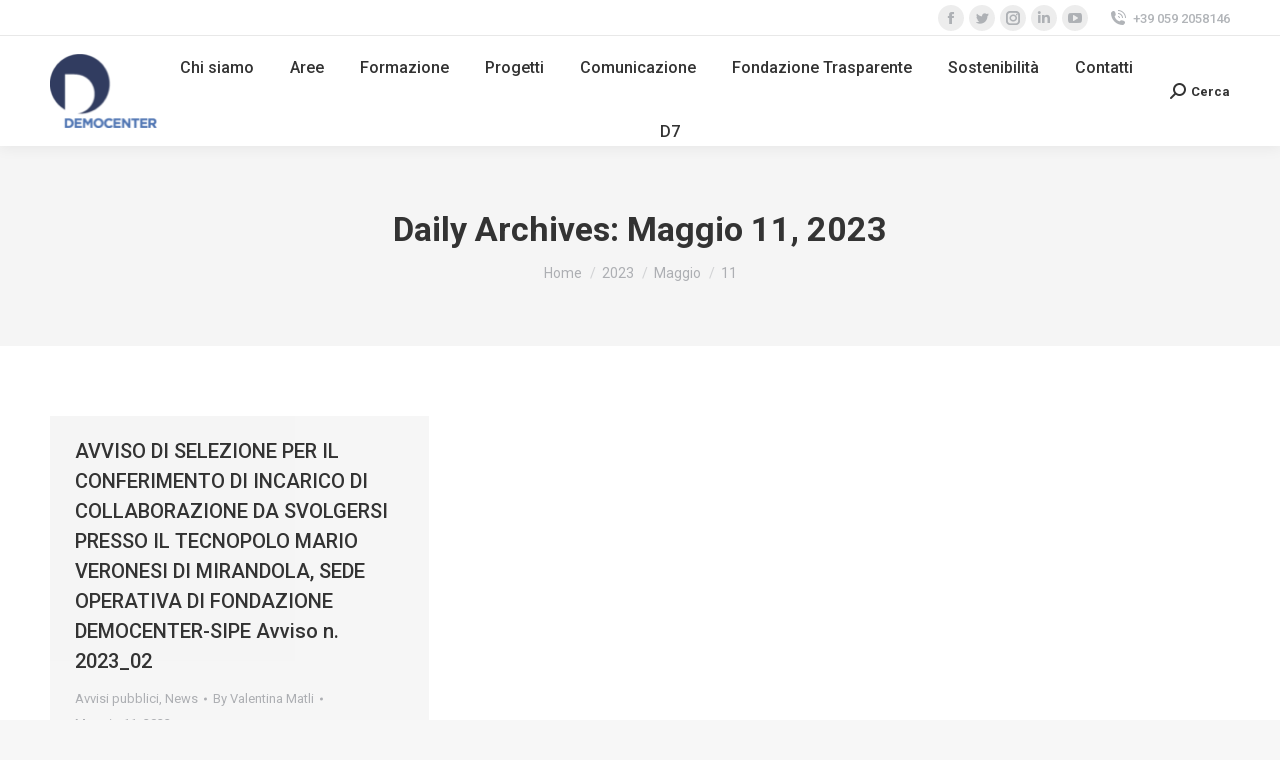

--- FILE ---
content_type: text/html; charset=UTF-8
request_url: https://www.democentersipe.it/2023/05/11/
body_size: 19150
content:
<!DOCTYPE html>
<!--[if !(IE 6) | !(IE 7) | !(IE 8)  ]><!-->
<html lang="it-IT" class="no-js">
<!--<![endif]-->
<head>
	<meta charset="UTF-8" />
		<meta name="viewport" content="width=device-width, initial-scale=1, maximum-scale=1, user-scalable=0">
			<link rel="profile" href="https://gmpg.org/xfn/11" />
	<title>Maggio 11, 2023 &#8211; Democenter</title>
<meta name='robots' content='max-image-preview:large' />
<link rel="alternate" hreflang="it" href="https://www.democentersipe.it/2023/05/11/" />
<link rel="alternate" hreflang="x-default" href="https://www.democentersipe.it/2023/05/11/" />
<script type='application/javascript'>console.log('PixelYourSite Free version 9.4.5.1');</script>
<link rel='dns-prefetch' href='//fonts.googleapis.com' />
<link rel="alternate" type="application/rss+xml" title="Democenter &raquo; Feed" href="https://www.democentersipe.it/feed/" />
<link rel="alternate" type="application/rss+xml" title="Democenter &raquo; Feed dei commenti" href="https://www.democentersipe.it/comments/feed/" />
		<!-- This site uses the Google Analytics by MonsterInsights plugin v8.19 - Using Analytics tracking - https://www.monsterinsights.com/ -->
							<script src="//www.googletagmanager.com/gtag/js?id=G-J74FZG1G4Q"  data-cfasync="false" data-wpfc-render="false" type="text/javascript" async></script>
			<script data-cfasync="false" data-wpfc-render="false" type="text/javascript">
				var mi_version = '8.19';
				var mi_track_user = true;
				var mi_no_track_reason = '';
				
								var disableStrs = [
										'ga-disable-G-J74FZG1G4Q',
									];

				/* Function to detect opted out users */
				function __gtagTrackerIsOptedOut() {
					for (var index = 0; index < disableStrs.length; index++) {
						if (document.cookie.indexOf(disableStrs[index] + '=true') > -1) {
							return true;
						}
					}

					return false;
				}

				/* Disable tracking if the opt-out cookie exists. */
				if (__gtagTrackerIsOptedOut()) {
					for (var index = 0; index < disableStrs.length; index++) {
						window[disableStrs[index]] = true;
					}
				}

				/* Opt-out function */
				function __gtagTrackerOptout() {
					for (var index = 0; index < disableStrs.length; index++) {
						document.cookie = disableStrs[index] + '=true; expires=Thu, 31 Dec 2099 23:59:59 UTC; path=/';
						window[disableStrs[index]] = true;
					}
				}

				if ('undefined' === typeof gaOptout) {
					function gaOptout() {
						__gtagTrackerOptout();
					}
				}
								window.dataLayer = window.dataLayer || [];

				window.MonsterInsightsDualTracker = {
					helpers: {},
					trackers: {},
				};
				if (mi_track_user) {
					function __gtagDataLayer() {
						dataLayer.push(arguments);
					}

					function __gtagTracker(type, name, parameters) {
						if (!parameters) {
							parameters = {};
						}

						if (parameters.send_to) {
							__gtagDataLayer.apply(null, arguments);
							return;
						}

						if (type === 'event') {
														parameters.send_to = monsterinsights_frontend.v4_id;
							var hookName = name;
							if (typeof parameters['event_category'] !== 'undefined') {
								hookName = parameters['event_category'] + ':' + name;
							}

							if (typeof MonsterInsightsDualTracker.trackers[hookName] !== 'undefined') {
								MonsterInsightsDualTracker.trackers[hookName](parameters);
							} else {
								__gtagDataLayer('event', name, parameters);
							}
							
						} else {
							__gtagDataLayer.apply(null, arguments);
						}
					}

					__gtagTracker('js', new Date());
					__gtagTracker('set', {
						'developer_id.dZGIzZG': true,
											});
										__gtagTracker('config', 'G-J74FZG1G4Q', {"forceSSL":"true","anonymize_ip":"true","link_attribution":"true"} );
															window.gtag = __gtagTracker;										(function () {
						/* https://developers.google.com/analytics/devguides/collection/analyticsjs/ */
						/* ga and __gaTracker compatibility shim. */
						var noopfn = function () {
							return null;
						};
						var newtracker = function () {
							return new Tracker();
						};
						var Tracker = function () {
							return null;
						};
						var p = Tracker.prototype;
						p.get = noopfn;
						p.set = noopfn;
						p.send = function () {
							var args = Array.prototype.slice.call(arguments);
							args.unshift('send');
							__gaTracker.apply(null, args);
						};
						var __gaTracker = function () {
							var len = arguments.length;
							if (len === 0) {
								return;
							}
							var f = arguments[len - 1];
							if (typeof f !== 'object' || f === null || typeof f.hitCallback !== 'function') {
								if ('send' === arguments[0]) {
									var hitConverted, hitObject = false, action;
									if ('event' === arguments[1]) {
										if ('undefined' !== typeof arguments[3]) {
											hitObject = {
												'eventAction': arguments[3],
												'eventCategory': arguments[2],
												'eventLabel': arguments[4],
												'value': arguments[5] ? arguments[5] : 1,
											}
										}
									}
									if ('pageview' === arguments[1]) {
										if ('undefined' !== typeof arguments[2]) {
											hitObject = {
												'eventAction': 'page_view',
												'page_path': arguments[2],
											}
										}
									}
									if (typeof arguments[2] === 'object') {
										hitObject = arguments[2];
									}
									if (typeof arguments[5] === 'object') {
										Object.assign(hitObject, arguments[5]);
									}
									if ('undefined' !== typeof arguments[1].hitType) {
										hitObject = arguments[1];
										if ('pageview' === hitObject.hitType) {
											hitObject.eventAction = 'page_view';
										}
									}
									if (hitObject) {
										action = 'timing' === arguments[1].hitType ? 'timing_complete' : hitObject.eventAction;
										hitConverted = mapArgs(hitObject);
										__gtagTracker('event', action, hitConverted);
									}
								}
								return;
							}

							function mapArgs(args) {
								var arg, hit = {};
								var gaMap = {
									'eventCategory': 'event_category',
									'eventAction': 'event_action',
									'eventLabel': 'event_label',
									'eventValue': 'event_value',
									'nonInteraction': 'non_interaction',
									'timingCategory': 'event_category',
									'timingVar': 'name',
									'timingValue': 'value',
									'timingLabel': 'event_label',
									'page': 'page_path',
									'location': 'page_location',
									'title': 'page_title',
								};
								for (arg in args) {
																		if (!(!args.hasOwnProperty(arg) || !gaMap.hasOwnProperty(arg))) {
										hit[gaMap[arg]] = args[arg];
									} else {
										hit[arg] = args[arg];
									}
								}
								return hit;
							}

							try {
								f.hitCallback();
							} catch (ex) {
							}
						};
						__gaTracker.create = newtracker;
						__gaTracker.getByName = newtracker;
						__gaTracker.getAll = function () {
							return [];
						};
						__gaTracker.remove = noopfn;
						__gaTracker.loaded = true;
						window['__gaTracker'] = __gaTracker;
					})();
									} else {
										console.log("");
					(function () {
						function __gtagTracker() {
							return null;
						}

						window['__gtagTracker'] = __gtagTracker;
						window['gtag'] = __gtagTracker;
					})();
									}
			</script>
				<!-- / Google Analytics by MonsterInsights -->
		<script type="text/javascript">
window._wpemojiSettings = {"baseUrl":"https:\/\/s.w.org\/images\/core\/emoji\/14.0.0\/72x72\/","ext":".png","svgUrl":"https:\/\/s.w.org\/images\/core\/emoji\/14.0.0\/svg\/","svgExt":".svg","source":{"concatemoji":"https:\/\/www.democentersipe.it\/wp-includes\/js\/wp-emoji-release.min.js?ver=6.3.7"}};
/*! This file is auto-generated */
!function(i,n){var o,s,e;function c(e){try{var t={supportTests:e,timestamp:(new Date).valueOf()};sessionStorage.setItem(o,JSON.stringify(t))}catch(e){}}function p(e,t,n){e.clearRect(0,0,e.canvas.width,e.canvas.height),e.fillText(t,0,0);var t=new Uint32Array(e.getImageData(0,0,e.canvas.width,e.canvas.height).data),r=(e.clearRect(0,0,e.canvas.width,e.canvas.height),e.fillText(n,0,0),new Uint32Array(e.getImageData(0,0,e.canvas.width,e.canvas.height).data));return t.every(function(e,t){return e===r[t]})}function u(e,t,n){switch(t){case"flag":return n(e,"\ud83c\udff3\ufe0f\u200d\u26a7\ufe0f","\ud83c\udff3\ufe0f\u200b\u26a7\ufe0f")?!1:!n(e,"\ud83c\uddfa\ud83c\uddf3","\ud83c\uddfa\u200b\ud83c\uddf3")&&!n(e,"\ud83c\udff4\udb40\udc67\udb40\udc62\udb40\udc65\udb40\udc6e\udb40\udc67\udb40\udc7f","\ud83c\udff4\u200b\udb40\udc67\u200b\udb40\udc62\u200b\udb40\udc65\u200b\udb40\udc6e\u200b\udb40\udc67\u200b\udb40\udc7f");case"emoji":return!n(e,"\ud83e\udef1\ud83c\udffb\u200d\ud83e\udef2\ud83c\udfff","\ud83e\udef1\ud83c\udffb\u200b\ud83e\udef2\ud83c\udfff")}return!1}function f(e,t,n){var r="undefined"!=typeof WorkerGlobalScope&&self instanceof WorkerGlobalScope?new OffscreenCanvas(300,150):i.createElement("canvas"),a=r.getContext("2d",{willReadFrequently:!0}),o=(a.textBaseline="top",a.font="600 32px Arial",{});return e.forEach(function(e){o[e]=t(a,e,n)}),o}function t(e){var t=i.createElement("script");t.src=e,t.defer=!0,i.head.appendChild(t)}"undefined"!=typeof Promise&&(o="wpEmojiSettingsSupports",s=["flag","emoji"],n.supports={everything:!0,everythingExceptFlag:!0},e=new Promise(function(e){i.addEventListener("DOMContentLoaded",e,{once:!0})}),new Promise(function(t){var n=function(){try{var e=JSON.parse(sessionStorage.getItem(o));if("object"==typeof e&&"number"==typeof e.timestamp&&(new Date).valueOf()<e.timestamp+604800&&"object"==typeof e.supportTests)return e.supportTests}catch(e){}return null}();if(!n){if("undefined"!=typeof Worker&&"undefined"!=typeof OffscreenCanvas&&"undefined"!=typeof URL&&URL.createObjectURL&&"undefined"!=typeof Blob)try{var e="postMessage("+f.toString()+"("+[JSON.stringify(s),u.toString(),p.toString()].join(",")+"));",r=new Blob([e],{type:"text/javascript"}),a=new Worker(URL.createObjectURL(r),{name:"wpTestEmojiSupports"});return void(a.onmessage=function(e){c(n=e.data),a.terminate(),t(n)})}catch(e){}c(n=f(s,u,p))}t(n)}).then(function(e){for(var t in e)n.supports[t]=e[t],n.supports.everything=n.supports.everything&&n.supports[t],"flag"!==t&&(n.supports.everythingExceptFlag=n.supports.everythingExceptFlag&&n.supports[t]);n.supports.everythingExceptFlag=n.supports.everythingExceptFlag&&!n.supports.flag,n.DOMReady=!1,n.readyCallback=function(){n.DOMReady=!0}}).then(function(){return e}).then(function(){var e;n.supports.everything||(n.readyCallback(),(e=n.source||{}).concatemoji?t(e.concatemoji):e.wpemoji&&e.twemoji&&(t(e.twemoji),t(e.wpemoji)))}))}((window,document),window._wpemojiSettings);
</script>
<style type="text/css">
img.wp-smiley,
img.emoji {
	display: inline !important;
	border: none !important;
	box-shadow: none !important;
	height: 1em !important;
	width: 1em !important;
	margin: 0 0.07em !important;
	vertical-align: -0.1em !important;
	background: none !important;
	padding: 0 !important;
}
</style>
	<link rel='stylesheet' id='mec-select2-style-css' href='https://www.democentersipe.it/wp-content/plugins/modern-events-calendar-lite/assets/packages/select2/select2.min.css?ver=6.2.9' type='text/css' media='all' />
<link rel='stylesheet' id='mec-font-icons-css' href='https://www.democentersipe.it/wp-content/plugins/modern-events-calendar-lite/assets/css/iconfonts.css?ver=6.3.7' type='text/css' media='all' />
<link rel='stylesheet' id='mec-frontend-style-css' href='https://www.democentersipe.it/wp-content/plugins/modern-events-calendar-lite/assets/css/frontend.min.css?ver=6.2.9' type='text/css' media='all' />
<link rel='stylesheet' id='mec-tooltip-style-css' href='https://www.democentersipe.it/wp-content/plugins/modern-events-calendar-lite/assets/packages/tooltip/tooltip.css?ver=6.3.7' type='text/css' media='all' />
<link rel='stylesheet' id='mec-tooltip-shadow-style-css' href='https://www.democentersipe.it/wp-content/plugins/modern-events-calendar-lite/assets/packages/tooltip/tooltipster-sideTip-shadow.min.css?ver=6.3.7' type='text/css' media='all' />
<link rel='stylesheet' id='featherlight-css' href='https://www.democentersipe.it/wp-content/plugins/modern-events-calendar-lite/assets/packages/featherlight/featherlight.css?ver=6.3.7' type='text/css' media='all' />
<link rel='stylesheet' id='mec-google-fonts-css' href='//fonts.googleapis.com/css?family=Montserrat%3A400%2C700%7CRoboto%3A100%2C300%2C400%2C700&#038;ver=6.3.7' type='text/css' media='all' />
<link rel='stylesheet' id='mec-lity-style-css' href='https://www.democentersipe.it/wp-content/plugins/modern-events-calendar-lite/assets/packages/lity/lity.min.css?ver=6.3.7' type='text/css' media='all' />
<link rel='stylesheet' id='mec-general-calendar-style-css' href='https://www.democentersipe.it/wp-content/plugins/modern-events-calendar-lite/assets/css/mec-general-calendar.css?ver=6.3.7' type='text/css' media='all' />
<link rel='stylesheet' id='wp-block-library-css' href='https://www.democentersipe.it/wp-includes/css/dist/block-library/style.min.css?ver=6.3.7' type='text/css' media='all' />
<style id='wp-block-library-theme-inline-css' type='text/css'>
.wp-block-audio figcaption{color:#555;font-size:13px;text-align:center}.is-dark-theme .wp-block-audio figcaption{color:hsla(0,0%,100%,.65)}.wp-block-audio{margin:0 0 1em}.wp-block-code{border:1px solid #ccc;border-radius:4px;font-family:Menlo,Consolas,monaco,monospace;padding:.8em 1em}.wp-block-embed figcaption{color:#555;font-size:13px;text-align:center}.is-dark-theme .wp-block-embed figcaption{color:hsla(0,0%,100%,.65)}.wp-block-embed{margin:0 0 1em}.blocks-gallery-caption{color:#555;font-size:13px;text-align:center}.is-dark-theme .blocks-gallery-caption{color:hsla(0,0%,100%,.65)}.wp-block-image figcaption{color:#555;font-size:13px;text-align:center}.is-dark-theme .wp-block-image figcaption{color:hsla(0,0%,100%,.65)}.wp-block-image{margin:0 0 1em}.wp-block-pullquote{border-bottom:4px solid;border-top:4px solid;color:currentColor;margin-bottom:1.75em}.wp-block-pullquote cite,.wp-block-pullquote footer,.wp-block-pullquote__citation{color:currentColor;font-size:.8125em;font-style:normal;text-transform:uppercase}.wp-block-quote{border-left:.25em solid;margin:0 0 1.75em;padding-left:1em}.wp-block-quote cite,.wp-block-quote footer{color:currentColor;font-size:.8125em;font-style:normal;position:relative}.wp-block-quote.has-text-align-right{border-left:none;border-right:.25em solid;padding-left:0;padding-right:1em}.wp-block-quote.has-text-align-center{border:none;padding-left:0}.wp-block-quote.is-large,.wp-block-quote.is-style-large,.wp-block-quote.is-style-plain{border:none}.wp-block-search .wp-block-search__label{font-weight:700}.wp-block-search__button{border:1px solid #ccc;padding:.375em .625em}:where(.wp-block-group.has-background){padding:1.25em 2.375em}.wp-block-separator.has-css-opacity{opacity:.4}.wp-block-separator{border:none;border-bottom:2px solid;margin-left:auto;margin-right:auto}.wp-block-separator.has-alpha-channel-opacity{opacity:1}.wp-block-separator:not(.is-style-wide):not(.is-style-dots){width:100px}.wp-block-separator.has-background:not(.is-style-dots){border-bottom:none;height:1px}.wp-block-separator.has-background:not(.is-style-wide):not(.is-style-dots){height:2px}.wp-block-table{margin:0 0 1em}.wp-block-table td,.wp-block-table th{word-break:normal}.wp-block-table figcaption{color:#555;font-size:13px;text-align:center}.is-dark-theme .wp-block-table figcaption{color:hsla(0,0%,100%,.65)}.wp-block-video figcaption{color:#555;font-size:13px;text-align:center}.is-dark-theme .wp-block-video figcaption{color:hsla(0,0%,100%,.65)}.wp-block-video{margin:0 0 1em}.wp-block-template-part.has-background{margin-bottom:0;margin-top:0;padding:1.25em 2.375em}
</style>
<style id='classic-theme-styles-inline-css' type='text/css'>
/*! This file is auto-generated */
.wp-block-button__link{color:#fff;background-color:#32373c;border-radius:9999px;box-shadow:none;text-decoration:none;padding:calc(.667em + 2px) calc(1.333em + 2px);font-size:1.125em}.wp-block-file__button{background:#32373c;color:#fff;text-decoration:none}
</style>
<style id='global-styles-inline-css' type='text/css'>
body{--wp--preset--color--black: #000000;--wp--preset--color--cyan-bluish-gray: #abb8c3;--wp--preset--color--white: #FFF;--wp--preset--color--pale-pink: #f78da7;--wp--preset--color--vivid-red: #cf2e2e;--wp--preset--color--luminous-vivid-orange: #ff6900;--wp--preset--color--luminous-vivid-amber: #fcb900;--wp--preset--color--light-green-cyan: #7bdcb5;--wp--preset--color--vivid-green-cyan: #00d084;--wp--preset--color--pale-cyan-blue: #8ed1fc;--wp--preset--color--vivid-cyan-blue: #0693e3;--wp--preset--color--vivid-purple: #9b51e0;--wp--preset--color--accent: #5891e8;--wp--preset--color--dark-gray: #111;--wp--preset--color--light-gray: #767676;--wp--preset--gradient--vivid-cyan-blue-to-vivid-purple: linear-gradient(135deg,rgba(6,147,227,1) 0%,rgb(155,81,224) 100%);--wp--preset--gradient--light-green-cyan-to-vivid-green-cyan: linear-gradient(135deg,rgb(122,220,180) 0%,rgb(0,208,130) 100%);--wp--preset--gradient--luminous-vivid-amber-to-luminous-vivid-orange: linear-gradient(135deg,rgba(252,185,0,1) 0%,rgba(255,105,0,1) 100%);--wp--preset--gradient--luminous-vivid-orange-to-vivid-red: linear-gradient(135deg,rgba(255,105,0,1) 0%,rgb(207,46,46) 100%);--wp--preset--gradient--very-light-gray-to-cyan-bluish-gray: linear-gradient(135deg,rgb(238,238,238) 0%,rgb(169,184,195) 100%);--wp--preset--gradient--cool-to-warm-spectrum: linear-gradient(135deg,rgb(74,234,220) 0%,rgb(151,120,209) 20%,rgb(207,42,186) 40%,rgb(238,44,130) 60%,rgb(251,105,98) 80%,rgb(254,248,76) 100%);--wp--preset--gradient--blush-light-purple: linear-gradient(135deg,rgb(255,206,236) 0%,rgb(152,150,240) 100%);--wp--preset--gradient--blush-bordeaux: linear-gradient(135deg,rgb(254,205,165) 0%,rgb(254,45,45) 50%,rgb(107,0,62) 100%);--wp--preset--gradient--luminous-dusk: linear-gradient(135deg,rgb(255,203,112) 0%,rgb(199,81,192) 50%,rgb(65,88,208) 100%);--wp--preset--gradient--pale-ocean: linear-gradient(135deg,rgb(255,245,203) 0%,rgb(182,227,212) 50%,rgb(51,167,181) 100%);--wp--preset--gradient--electric-grass: linear-gradient(135deg,rgb(202,248,128) 0%,rgb(113,206,126) 100%);--wp--preset--gradient--midnight: linear-gradient(135deg,rgb(2,3,129) 0%,rgb(40,116,252) 100%);--wp--preset--font-size--small: 13px;--wp--preset--font-size--medium: 20px;--wp--preset--font-size--large: 36px;--wp--preset--font-size--x-large: 42px;--wp--preset--spacing--20: 0.44rem;--wp--preset--spacing--30: 0.67rem;--wp--preset--spacing--40: 1rem;--wp--preset--spacing--50: 1.5rem;--wp--preset--spacing--60: 2.25rem;--wp--preset--spacing--70: 3.38rem;--wp--preset--spacing--80: 5.06rem;--wp--preset--shadow--natural: 6px 6px 9px rgba(0, 0, 0, 0.2);--wp--preset--shadow--deep: 12px 12px 50px rgba(0, 0, 0, 0.4);--wp--preset--shadow--sharp: 6px 6px 0px rgba(0, 0, 0, 0.2);--wp--preset--shadow--outlined: 6px 6px 0px -3px rgba(255, 255, 255, 1), 6px 6px rgba(0, 0, 0, 1);--wp--preset--shadow--crisp: 6px 6px 0px rgba(0, 0, 0, 1);}:where(.is-layout-flex){gap: 0.5em;}:where(.is-layout-grid){gap: 0.5em;}body .is-layout-flow > .alignleft{float: left;margin-inline-start: 0;margin-inline-end: 2em;}body .is-layout-flow > .alignright{float: right;margin-inline-start: 2em;margin-inline-end: 0;}body .is-layout-flow > .aligncenter{margin-left: auto !important;margin-right: auto !important;}body .is-layout-constrained > .alignleft{float: left;margin-inline-start: 0;margin-inline-end: 2em;}body .is-layout-constrained > .alignright{float: right;margin-inline-start: 2em;margin-inline-end: 0;}body .is-layout-constrained > .aligncenter{margin-left: auto !important;margin-right: auto !important;}body .is-layout-constrained > :where(:not(.alignleft):not(.alignright):not(.alignfull)){max-width: var(--wp--style--global--content-size);margin-left: auto !important;margin-right: auto !important;}body .is-layout-constrained > .alignwide{max-width: var(--wp--style--global--wide-size);}body .is-layout-flex{display: flex;}body .is-layout-flex{flex-wrap: wrap;align-items: center;}body .is-layout-flex > *{margin: 0;}body .is-layout-grid{display: grid;}body .is-layout-grid > *{margin: 0;}:where(.wp-block-columns.is-layout-flex){gap: 2em;}:where(.wp-block-columns.is-layout-grid){gap: 2em;}:where(.wp-block-post-template.is-layout-flex){gap: 1.25em;}:where(.wp-block-post-template.is-layout-grid){gap: 1.25em;}.has-black-color{color: var(--wp--preset--color--black) !important;}.has-cyan-bluish-gray-color{color: var(--wp--preset--color--cyan-bluish-gray) !important;}.has-white-color{color: var(--wp--preset--color--white) !important;}.has-pale-pink-color{color: var(--wp--preset--color--pale-pink) !important;}.has-vivid-red-color{color: var(--wp--preset--color--vivid-red) !important;}.has-luminous-vivid-orange-color{color: var(--wp--preset--color--luminous-vivid-orange) !important;}.has-luminous-vivid-amber-color{color: var(--wp--preset--color--luminous-vivid-amber) !important;}.has-light-green-cyan-color{color: var(--wp--preset--color--light-green-cyan) !important;}.has-vivid-green-cyan-color{color: var(--wp--preset--color--vivid-green-cyan) !important;}.has-pale-cyan-blue-color{color: var(--wp--preset--color--pale-cyan-blue) !important;}.has-vivid-cyan-blue-color{color: var(--wp--preset--color--vivid-cyan-blue) !important;}.has-vivid-purple-color{color: var(--wp--preset--color--vivid-purple) !important;}.has-black-background-color{background-color: var(--wp--preset--color--black) !important;}.has-cyan-bluish-gray-background-color{background-color: var(--wp--preset--color--cyan-bluish-gray) !important;}.has-white-background-color{background-color: var(--wp--preset--color--white) !important;}.has-pale-pink-background-color{background-color: var(--wp--preset--color--pale-pink) !important;}.has-vivid-red-background-color{background-color: var(--wp--preset--color--vivid-red) !important;}.has-luminous-vivid-orange-background-color{background-color: var(--wp--preset--color--luminous-vivid-orange) !important;}.has-luminous-vivid-amber-background-color{background-color: var(--wp--preset--color--luminous-vivid-amber) !important;}.has-light-green-cyan-background-color{background-color: var(--wp--preset--color--light-green-cyan) !important;}.has-vivid-green-cyan-background-color{background-color: var(--wp--preset--color--vivid-green-cyan) !important;}.has-pale-cyan-blue-background-color{background-color: var(--wp--preset--color--pale-cyan-blue) !important;}.has-vivid-cyan-blue-background-color{background-color: var(--wp--preset--color--vivid-cyan-blue) !important;}.has-vivid-purple-background-color{background-color: var(--wp--preset--color--vivid-purple) !important;}.has-black-border-color{border-color: var(--wp--preset--color--black) !important;}.has-cyan-bluish-gray-border-color{border-color: var(--wp--preset--color--cyan-bluish-gray) !important;}.has-white-border-color{border-color: var(--wp--preset--color--white) !important;}.has-pale-pink-border-color{border-color: var(--wp--preset--color--pale-pink) !important;}.has-vivid-red-border-color{border-color: var(--wp--preset--color--vivid-red) !important;}.has-luminous-vivid-orange-border-color{border-color: var(--wp--preset--color--luminous-vivid-orange) !important;}.has-luminous-vivid-amber-border-color{border-color: var(--wp--preset--color--luminous-vivid-amber) !important;}.has-light-green-cyan-border-color{border-color: var(--wp--preset--color--light-green-cyan) !important;}.has-vivid-green-cyan-border-color{border-color: var(--wp--preset--color--vivid-green-cyan) !important;}.has-pale-cyan-blue-border-color{border-color: var(--wp--preset--color--pale-cyan-blue) !important;}.has-vivid-cyan-blue-border-color{border-color: var(--wp--preset--color--vivid-cyan-blue) !important;}.has-vivid-purple-border-color{border-color: var(--wp--preset--color--vivid-purple) !important;}.has-vivid-cyan-blue-to-vivid-purple-gradient-background{background: var(--wp--preset--gradient--vivid-cyan-blue-to-vivid-purple) !important;}.has-light-green-cyan-to-vivid-green-cyan-gradient-background{background: var(--wp--preset--gradient--light-green-cyan-to-vivid-green-cyan) !important;}.has-luminous-vivid-amber-to-luminous-vivid-orange-gradient-background{background: var(--wp--preset--gradient--luminous-vivid-amber-to-luminous-vivid-orange) !important;}.has-luminous-vivid-orange-to-vivid-red-gradient-background{background: var(--wp--preset--gradient--luminous-vivid-orange-to-vivid-red) !important;}.has-very-light-gray-to-cyan-bluish-gray-gradient-background{background: var(--wp--preset--gradient--very-light-gray-to-cyan-bluish-gray) !important;}.has-cool-to-warm-spectrum-gradient-background{background: var(--wp--preset--gradient--cool-to-warm-spectrum) !important;}.has-blush-light-purple-gradient-background{background: var(--wp--preset--gradient--blush-light-purple) !important;}.has-blush-bordeaux-gradient-background{background: var(--wp--preset--gradient--blush-bordeaux) !important;}.has-luminous-dusk-gradient-background{background: var(--wp--preset--gradient--luminous-dusk) !important;}.has-pale-ocean-gradient-background{background: var(--wp--preset--gradient--pale-ocean) !important;}.has-electric-grass-gradient-background{background: var(--wp--preset--gradient--electric-grass) !important;}.has-midnight-gradient-background{background: var(--wp--preset--gradient--midnight) !important;}.has-small-font-size{font-size: var(--wp--preset--font-size--small) !important;}.has-medium-font-size{font-size: var(--wp--preset--font-size--medium) !important;}.has-large-font-size{font-size: var(--wp--preset--font-size--large) !important;}.has-x-large-font-size{font-size: var(--wp--preset--font-size--x-large) !important;}
.wp-block-navigation a:where(:not(.wp-element-button)){color: inherit;}
:where(.wp-block-post-template.is-layout-flex){gap: 1.25em;}:where(.wp-block-post-template.is-layout-grid){gap: 1.25em;}
:where(.wp-block-columns.is-layout-flex){gap: 2em;}:where(.wp-block-columns.is-layout-grid){gap: 2em;}
.wp-block-pullquote{font-size: 1.5em;line-height: 1.6;}
</style>
<link rel='stylesheet' id='contact-form-7-css' href='https://www.democentersipe.it/wp-content/plugins/contact-form-7/includes/css/styles.css?ver=5.8' type='text/css' media='all' />
<link rel='stylesheet' id='mailerlite_forms.css-css' href='https://www.democentersipe.it/wp-content/plugins/official-mailerlite-sign-up-forms/assets/css/mailerlite_forms.css?ver=1.6.13' type='text/css' media='all' />
<link rel='stylesheet' id='wpml-legacy-horizontal-list-0-css' href='https://www.democentersipe.it/wp-content/plugins/sitepress-multilingual-cms/templates/language-switchers/legacy-list-horizontal/style.min.css?ver=1' type='text/css' media='all' />
<link rel='stylesheet' id='dashicons-css' href='https://www.democentersipe.it/wp-includes/css/dashicons.min.css?ver=6.3.7' type='text/css' media='all' />
<link rel='stylesheet' id='the7-font-css' href='https://www.democentersipe.it/wp-content/themes/dt-the7/fonts/icomoon-the7-font/icomoon-the7-font.min.css?ver=11.9.1' type='text/css' media='all' />
<link rel='stylesheet' id='the7-awesome-fonts-css' href='https://www.democentersipe.it/wp-content/themes/dt-the7/fonts/FontAwesome/css/all.min.css?ver=11.9.1' type='text/css' media='all' />
<link rel='stylesheet' id='dt-web-fonts-css' href='https://fonts.googleapis.com/css?family=Roboto:400,500,600,700' type='text/css' media='all' />
<link rel='stylesheet' id='dt-main-css' href='https://www.democentersipe.it/wp-content/themes/dt-the7/css/main.min.css?ver=11.9.1' type='text/css' media='all' />
<style id='dt-main-inline-css' type='text/css'>
body #load {
  display: block;
  height: 100%;
  overflow: hidden;
  position: fixed;
  width: 100%;
  z-index: 9901;
  opacity: 1;
  visibility: visible;
  transition: all .35s ease-out;
}
.load-wrap {
  width: 100%;
  height: 100%;
  background-position: center center;
  background-repeat: no-repeat;
  text-align: center;
  display: -ms-flexbox;
  display: -ms-flex;
  display: flex;
  -ms-align-items: center;
  -ms-flex-align: center;
  align-items: center;
  -ms-flex-flow: column wrap;
  flex-flow: column wrap;
  -ms-flex-pack: center;
  -ms-justify-content: center;
  justify-content: center;
}
.load-wrap > svg {
  position: absolute;
  top: 50%;
  left: 50%;
  transform: translate(-50%,-50%);
}
#load {
  background: var(--the7-elementor-beautiful-loading-bg,#ffffff);
  --the7-beautiful-spinner-color2: var(--the7-beautiful-spinner-color,rgba(51,51,51,0.25));
}

</style>
<link rel='stylesheet' id='the7-custom-scrollbar-css' href='https://www.democentersipe.it/wp-content/themes/dt-the7/lib/custom-scrollbar/custom-scrollbar.min.css?ver=11.9.1' type='text/css' media='all' />
<link rel='stylesheet' id='the7-core-css' href='https://www.democentersipe.it/wp-content/plugins/dt-the7-core/assets/css/post-type.min.css?ver=2.7.6' type='text/css' media='all' />
<link rel='stylesheet' id='the7-css-vars-css' href='https://www.democentersipe.it/wp-content/uploads/the7-css/css-vars.css?ver=2c1c9730c20d' type='text/css' media='all' />
<link rel='stylesheet' id='dt-custom-css' href='https://www.democentersipe.it/wp-content/uploads/the7-css/custom.css?ver=2c1c9730c20d' type='text/css' media='all' />
<link rel='stylesheet' id='dt-media-css' href='https://www.democentersipe.it/wp-content/uploads/the7-css/media.css?ver=2c1c9730c20d' type='text/css' media='all' />
<link rel='stylesheet' id='the7-mega-menu-css' href='https://www.democentersipe.it/wp-content/uploads/the7-css/mega-menu.css?ver=2c1c9730c20d' type='text/css' media='all' />
<link rel='stylesheet' id='the7-elements-albums-portfolio-css' href='https://www.democentersipe.it/wp-content/uploads/the7-css/the7-elements-albums-portfolio.css?ver=2c1c9730c20d' type='text/css' media='all' />
<link rel='stylesheet' id='the7-elements-css' href='https://www.democentersipe.it/wp-content/uploads/the7-css/post-type-dynamic.css?ver=2c1c9730c20d' type='text/css' media='all' />
<link rel='stylesheet' id='style-css' href='https://www.democentersipe.it/wp-content/themes/dt-the7/style.css?ver=11.9.1' type='text/css' media='all' />
<link rel='stylesheet' id='the7-elementor-global-css' href='https://www.democentersipe.it/wp-content/themes/dt-the7/css/compatibility/elementor/elementor-global.min.css?ver=11.9.1' type='text/css' media='all' />
<script type='text/javascript' src='https://www.democentersipe.it/wp-includes/js/jquery/jquery.min.js?ver=3.7.0' id='jquery-core-js'></script>
<script type='text/javascript' src='https://www.democentersipe.it/wp-includes/js/jquery/jquery-migrate.min.js?ver=3.4.1' id='jquery-migrate-js'></script>
<script type='text/javascript' id='wpml-cookie-js-extra'>
/* <![CDATA[ */
var wpml_cookies = {"wp-wpml_current_language":{"value":"it","expires":1,"path":"\/"}};
var wpml_cookies = {"wp-wpml_current_language":{"value":"it","expires":1,"path":"\/"}};
/* ]]> */
</script>
<script type='text/javascript' src='https://www.democentersipe.it/wp-content/plugins/sitepress-multilingual-cms/res/js/cookies/language-cookie.js?ver=4.6.6' id='wpml-cookie-js'></script>
<script type='text/javascript' src='https://www.democentersipe.it/wp-content/plugins/modern-events-calendar-lite/assets/js/mec-general-calendar.js?ver=6.2.9' id='mec-general-calendar-script-js'></script>
<script type='text/javascript' id='mec-frontend-script-js-extra'>
/* <![CDATA[ */
var mecdata = {"day":"giorno","days":"giorni","hour":"ora","hours":"ore","minute":"minuto","minutes":"minuti","second":"secondo","seconds":"secondi","elementor_edit_mode":"no","recapcha_key":"","ajax_url":"https:\/\/www.democentersipe.it\/wp-admin\/admin-ajax.php","fes_nonce":"b24597ba34","current_year":"2026","current_month":"01","datepicker_format":"dd-mm-yy&d-m-Y"};
/* ]]> */
</script>
<script type='text/javascript' src='https://www.democentersipe.it/wp-content/plugins/modern-events-calendar-lite/assets/js/frontend.js?ver=6.2.9' id='mec-frontend-script-js'></script>
<script type='text/javascript' src='https://www.democentersipe.it/wp-content/plugins/modern-events-calendar-lite/assets/js/events.js?ver=6.2.9' id='mec-events-script-js'></script>
<script type='text/javascript' src='https://www.democentersipe.it/wp-content/plugins/google-analytics-for-wordpress/assets/js/frontend-gtag.min.js?ver=8.19' id='monsterinsights-frontend-script-js'></script>
<script data-cfasync="false" data-wpfc-render="false" type="text/javascript" id='monsterinsights-frontend-script-js-extra'>/* <![CDATA[ */
var monsterinsights_frontend = {"js_events_tracking":"true","download_extensions":"doc,pdf,ppt,zip,xls,docx,pptx,xlsx","inbound_paths":"[{\"path\":\"\\\/go\\\/\",\"label\":\"affiliate\"},{\"path\":\"\\\/recommend\\\/\",\"label\":\"affiliate\"}]","home_url":"https:\/\/www.democentersipe.it","hash_tracking":"false","v4_id":"G-J74FZG1G4Q"};/* ]]> */
</script>
<script type='text/javascript' src='https://www.democentersipe.it/wp-content/plugins/pixelyoursite/dist/scripts/jquery.bind-first-0.2.3.min.js?ver=6.3.7' id='jquery-bind-first-js'></script>
<script type='text/javascript' src='https://www.democentersipe.it/wp-content/plugins/pixelyoursite/dist/scripts/js.cookie-2.1.3.min.js?ver=2.1.3' id='js-cookie-pys-js'></script>
<script type='text/javascript' id='pys-js-extra'>
/* <![CDATA[ */
var pysOptions = {"staticEvents":{"facebook":{"init_event":[{"delay":0,"type":"static","name":"PageView","pixelIds":["311870120881555"],"eventID":"53e79a68-df71-42df-9abf-940ba82291f2","params":{"post_category":"Avvisi pubblici, News","page_title":"AVVISO DI SELEZIONE PER IL CONFERIMENTO DI INCARICO DI COLLABORAZIONE DA SVOLGERSI PRESSO IL TECNOPOLO MARIO VERONESI DI MIRANDOLA, SEDE OPERATIVA DI FONDAZIONE DEMOCENTER-SIPE  Avviso n. 2023_02","post_type":"post","post_id":10466,"plugin":"PixelYourSite","user_role":"guest","event_url":"www.democentersipe.it\/2023\/05\/11\/"},"e_id":"init_event","ids":[],"hasTimeWindow":false,"timeWindow":0,"woo_order":"","edd_order":""}]}},"dynamicEvents":{"automatic_event_form":{"facebook":{"delay":0,"type":"dyn","name":"Form","pixelIds":["311870120881555"],"eventID":"b4d5d987-5668-4f44-a3e1-77a841d119ab","params":{"page_title":"AVVISO DI SELEZIONE PER IL CONFERIMENTO DI INCARICO DI COLLABORAZIONE DA SVOLGERSI PRESSO IL TECNOPOLO MARIO VERONESI DI MIRANDOLA, SEDE OPERATIVA DI FONDAZIONE DEMOCENTER-SIPE  Avviso n. 2023_02","post_type":"post","post_id":10466,"plugin":"PixelYourSite","user_role":"guest","event_url":"www.democentersipe.it\/2023\/05\/11\/"},"e_id":"automatic_event_form","ids":[],"hasTimeWindow":false,"timeWindow":0,"woo_order":"","edd_order":""}},"automatic_event_download":{"facebook":{"delay":0,"type":"dyn","name":"Download","extensions":["","doc","exe","js","pdf","ppt","tgz","zip","xls"],"pixelIds":["311870120881555"],"eventID":"906ae898-e713-4d53-a4a5-cf4731f15284","params":{"page_title":"AVVISO DI SELEZIONE PER IL CONFERIMENTO DI INCARICO DI COLLABORAZIONE DA SVOLGERSI PRESSO IL TECNOPOLO MARIO VERONESI DI MIRANDOLA, SEDE OPERATIVA DI FONDAZIONE DEMOCENTER-SIPE  Avviso n. 2023_02","post_type":"post","post_id":10466,"plugin":"PixelYourSite","user_role":"guest","event_url":"www.democentersipe.it\/2023\/05\/11\/"},"e_id":"automatic_event_download","ids":[],"hasTimeWindow":false,"timeWindow":0,"woo_order":"","edd_order":""}},"automatic_event_comment":{"facebook":{"delay":0,"type":"dyn","name":"Comment","pixelIds":["311870120881555"],"eventID":"488dfb75-3cc7-49a4-a132-f96c800e2c04","params":{"page_title":"AVVISO DI SELEZIONE PER IL CONFERIMENTO DI INCARICO DI COLLABORAZIONE DA SVOLGERSI PRESSO IL TECNOPOLO MARIO VERONESI DI MIRANDOLA, SEDE OPERATIVA DI FONDAZIONE DEMOCENTER-SIPE  Avviso n. 2023_02","post_type":"post","post_id":10466,"plugin":"PixelYourSite","user_role":"guest","event_url":"www.democentersipe.it\/2023\/05\/11\/"},"e_id":"automatic_event_comment","ids":[],"hasTimeWindow":false,"timeWindow":0,"woo_order":"","edd_order":""}}},"triggerEvents":[],"triggerEventTypes":[],"facebook":{"pixelIds":["311870120881555"],"advancedMatching":[],"removeMetadata":false,"contentParams":{"post_type":"post","post_id":10466,"content_name":"AVVISO DI SELEZIONE PER IL CONFERIMENTO DI INCARICO DI COLLABORAZIONE DA SVOLGERSI PRESSO IL TECNOPOLO MARIO VERONESI DI MIRANDOLA, SEDE OPERATIVA DI FONDAZIONE DEMOCENTER-SIPE  Avviso n. 2023_02","tags":"","categories":"Avvisi pubblici, News"},"commentEventEnabled":true,"wooVariableAsSimple":false,"downloadEnabled":true,"formEventEnabled":true,"serverApiEnabled":false,"wooCRSendFromServer":false,"send_external_id":null},"debug":"","siteUrl":"https:\/\/www.democentersipe.it","ajaxUrl":"https:\/\/www.democentersipe.it\/wp-admin\/admin-ajax.php","ajax_event":"93acdd0956","enable_remove_download_url_param":"1","cookie_duration":"7","last_visit_duration":"60","enable_success_send_form":"","ajaxForServerEvent":"1","gdpr":{"ajax_enabled":false,"all_disabled_by_api":false,"facebook_disabled_by_api":false,"analytics_disabled_by_api":false,"google_ads_disabled_by_api":false,"pinterest_disabled_by_api":false,"bing_disabled_by_api":false,"externalID_disabled_by_api":false,"facebook_prior_consent_enabled":true,"analytics_prior_consent_enabled":true,"google_ads_prior_consent_enabled":null,"pinterest_prior_consent_enabled":true,"bing_prior_consent_enabled":true,"cookiebot_integration_enabled":false,"cookiebot_facebook_consent_category":"marketing","cookiebot_analytics_consent_category":"statistics","cookiebot_tiktok_consent_category":"marketing","cookiebot_google_ads_consent_category":null,"cookiebot_pinterest_consent_category":"marketing","cookiebot_bing_consent_category":"marketing","consent_magic_integration_enabled":false,"real_cookie_banner_integration_enabled":false,"cookie_notice_integration_enabled":false,"cookie_law_info_integration_enabled":false},"cookie":{"disabled_all_cookie":false,"disabled_advanced_form_data_cookie":false,"disabled_landing_page_cookie":false,"disabled_first_visit_cookie":false,"disabled_trafficsource_cookie":false,"disabled_utmTerms_cookie":false,"disabled_utmId_cookie":false},"woo":{"enabled":false},"edd":{"enabled":false}};
/* ]]> */
</script>
<script type='text/javascript' src='https://www.democentersipe.it/wp-content/plugins/pixelyoursite/dist/scripts/public.js?ver=9.4.5.1' id='pys-js'></script>
<script type='text/javascript' id='dt-above-fold-js-extra'>
/* <![CDATA[ */
var dtLocal = {"themeUrl":"https:\/\/www.democentersipe.it\/wp-content\/themes\/dt-the7","passText":"Per visualizzare questo post protetto, inserire la password qui sotto:","moreButtonText":{"loading":"Caricamento...","loadMore":"Carica ancora"},"postID":"10466","ajaxurl":"https:\/\/www.democentersipe.it\/wp-admin\/admin-ajax.php","REST":{"baseUrl":"https:\/\/www.democentersipe.it\/wp-json\/the7\/v1","endpoints":{"sendMail":"\/send-mail"}},"contactMessages":{"required":"One or more fields have an error. Please check and try again.","terms":"Please accept the privacy policy.","fillTheCaptchaError":"Please, fill the captcha."},"captchaSiteKey":"","ajaxNonce":"e7b9a8e4df","pageData":{"type":"archive","template":"archive","layout":"masonry"},"themeSettings":{"smoothScroll":"off","lazyLoading":false,"desktopHeader":{"height":110},"ToggleCaptionEnabled":"disabled","ToggleCaption":"Navigation","floatingHeader":{"showAfter":94,"showMenu":true,"height":110,"logo":{"showLogo":true,"html":"<img class=\" preload-me\" src=\"https:\/\/www.democentersipe.it\/wp-content\/uploads\/2020\/04\/Logo_Democenter-e1587738501327.png\" srcset=\"https:\/\/www.democentersipe.it\/wp-content\/uploads\/2020\/04\/Logo_Democenter-e1587738501327.png 108w, https:\/\/www.democentersipe.it\/wp-content\/uploads\/2020\/04\/Logo_Democenter-e1587738501327.png 108w\" width=\"108\" height=\"75\"   sizes=\"108px\" alt=\"Democenter\" \/>","url":"https:\/\/www.democentersipe.it\/"}},"topLine":{"floatingTopLine":{"logo":{"showLogo":false,"html":""}}},"mobileHeader":{"firstSwitchPoint":992,"secondSwitchPoint":778,"firstSwitchPointHeight":60,"secondSwitchPointHeight":60,"mobileToggleCaptionEnabled":"disabled","mobileToggleCaption":"Menu"},"stickyMobileHeaderFirstSwitch":{"logo":{"html":"<img class=\" preload-me\" src=\"https:\/\/www.democentersipe.it\/wp-content\/uploads\/2020\/06\/Logo_Democenter-mobile.png\" srcset=\"https:\/\/www.democentersipe.it\/wp-content\/uploads\/2020\/06\/Logo_Democenter-mobile.png 69w, https:\/\/www.democentersipe.it\/wp-content\/uploads\/2020\/06\/Logo_Democenter-mobile.png 69w\" width=\"69\" height=\"69\"   sizes=\"69px\" alt=\"Democenter\" \/>"}},"stickyMobileHeaderSecondSwitch":{"logo":{"html":"<img class=\" preload-me\" src=\"https:\/\/www.democentersipe.it\/wp-content\/uploads\/2020\/06\/Logo_Democenter-mobile.png\" srcset=\"https:\/\/www.democentersipe.it\/wp-content\/uploads\/2020\/06\/Logo_Democenter-mobile.png 69w, https:\/\/www.democentersipe.it\/wp-content\/uploads\/2020\/06\/Logo_Democenter-mobile.png 69w\" width=\"69\" height=\"69\"   sizes=\"69px\" alt=\"Democenter\" \/>"}},"sidebar":{"switchPoint":992},"boxedWidth":"1280px"},"elementor":{"settings":{"container_width":1140}}};
var dtShare = {"shareButtonText":{"facebook":"Share on Facebook","twitter":"Tweet","pinterest":"Pin it","linkedin":"Share on Linkedin","whatsapp":"Share on Whatsapp"},"overlayOpacity":"85"};
/* ]]> */
</script>
<script type='text/javascript' src='https://www.democentersipe.it/wp-content/themes/dt-the7/js/above-the-fold.min.js?ver=11.9.1' id='dt-above-fold-js'></script>
<link rel="https://api.w.org/" href="https://www.democentersipe.it/wp-json/" /><link rel="EditURI" type="application/rsd+xml" title="RSD" href="https://www.democentersipe.it/xmlrpc.php?rsd" />
<meta name="generator" content="WordPress 6.3.7" />
<meta name="generator" content="WPML ver:4.6.6 stt:1,27;" />
<meta name="generator" content="Elementor 3.16.4; features: e_dom_optimization, e_optimized_assets_loading; settings: css_print_method-external, google_font-enabled, font_display-auto">
<meta name="generator" content="Powered by Slider Revolution 6.6.16 - responsive, Mobile-Friendly Slider Plugin for WordPress with comfortable drag and drop interface." />
<script type="text/javascript" id="the7-loader-script">
document.addEventListener("DOMContentLoaded", function(event) {
	var load = document.getElementById("load");
	if(!load.classList.contains('loader-removed')){
		var removeLoading = setTimeout(function() {
			load.className += " loader-removed";
		}, 300);
	}
});
</script>
		<link rel="icon" href="https://www.democentersipe.it/wp-content/uploads/2021/12/democenter-favicon.png" type="image/png" sizes="16x16"/><link rel="icon" href="https://www.democentersipe.it/wp-content/uploads/2021/12/favicon-democenter-32.png" type="image/png" sizes="32x32"/><script>function setREVStartSize(e){
			//window.requestAnimationFrame(function() {
				window.RSIW = window.RSIW===undefined ? window.innerWidth : window.RSIW;
				window.RSIH = window.RSIH===undefined ? window.innerHeight : window.RSIH;
				try {
					var pw = document.getElementById(e.c).parentNode.offsetWidth,
						newh;
					pw = pw===0 || isNaN(pw) || (e.l=="fullwidth" || e.layout=="fullwidth") ? window.RSIW : pw;
					e.tabw = e.tabw===undefined ? 0 : parseInt(e.tabw);
					e.thumbw = e.thumbw===undefined ? 0 : parseInt(e.thumbw);
					e.tabh = e.tabh===undefined ? 0 : parseInt(e.tabh);
					e.thumbh = e.thumbh===undefined ? 0 : parseInt(e.thumbh);
					e.tabhide = e.tabhide===undefined ? 0 : parseInt(e.tabhide);
					e.thumbhide = e.thumbhide===undefined ? 0 : parseInt(e.thumbhide);
					e.mh = e.mh===undefined || e.mh=="" || e.mh==="auto" ? 0 : parseInt(e.mh,0);
					if(e.layout==="fullscreen" || e.l==="fullscreen")
						newh = Math.max(e.mh,window.RSIH);
					else{
						e.gw = Array.isArray(e.gw) ? e.gw : [e.gw];
						for (var i in e.rl) if (e.gw[i]===undefined || e.gw[i]===0) e.gw[i] = e.gw[i-1];
						e.gh = e.el===undefined || e.el==="" || (Array.isArray(e.el) && e.el.length==0)? e.gh : e.el;
						e.gh = Array.isArray(e.gh) ? e.gh : [e.gh];
						for (var i in e.rl) if (e.gh[i]===undefined || e.gh[i]===0) e.gh[i] = e.gh[i-1];
											
						var nl = new Array(e.rl.length),
							ix = 0,
							sl;
						e.tabw = e.tabhide>=pw ? 0 : e.tabw;
						e.thumbw = e.thumbhide>=pw ? 0 : e.thumbw;
						e.tabh = e.tabhide>=pw ? 0 : e.tabh;
						e.thumbh = e.thumbhide>=pw ? 0 : e.thumbh;
						for (var i in e.rl) nl[i] = e.rl[i]<window.RSIW ? 0 : e.rl[i];
						sl = nl[0];
						for (var i in nl) if (sl>nl[i] && nl[i]>0) { sl = nl[i]; ix=i;}
						var m = pw>(e.gw[ix]+e.tabw+e.thumbw) ? 1 : (pw-(e.tabw+e.thumbw)) / (e.gw[ix]);
						newh =  (e.gh[ix] * m) + (e.tabh + e.thumbh);
					}
					var el = document.getElementById(e.c);
					if (el!==null && el) el.style.height = newh+"px";
					el = document.getElementById(e.c+"_wrapper");
					if (el!==null && el) {
						el.style.height = newh+"px";
						el.style.display = "block";
					}
				} catch(e){
					console.log("Failure at Presize of Slider:" + e)
				}
			//});
		  };</script>
		<style type="text/css" id="wp-custom-css">
			.elementor-toggle .elementor-tab-title {
	border-bottom: 0px solid #d5d8dc;
}		</style>
		<style type="text/css">.mec-wrap, .mec-wrap div:not([class^="elementor-"]), .lity-container, .mec-wrap h1, .mec-wrap h2, .mec-wrap h3, .mec-wrap h4, .mec-wrap h5, .mec-wrap h6, .entry-content .mec-wrap h1, .entry-content .mec-wrap h2, .entry-content .mec-wrap h3, .entry-content .mec-wrap h4, .entry-content .mec-wrap h5, .entry-content .mec-wrap h6, .mec-wrap .mec-totalcal-box input[type="submit"], .mec-wrap .mec-totalcal-box .mec-totalcal-view span, .mec-agenda-event-title a, .lity-content .mec-events-meta-group-booking select, .lity-content .mec-book-ticket-variation h5, .lity-content .mec-events-meta-group-booking input[type="number"], .lity-content .mec-events-meta-group-booking input[type="text"], .lity-content .mec-events-meta-group-booking input[type="email"],.mec-organizer-item a, .mec-single-event .mec-events-meta-group-booking ul.mec-book-tickets-container li.mec-book-ticket-container label { font-family: "Montserrat", -apple-system, BlinkMacSystemFont, "Segoe UI", Roboto, sans-serif;}.mec-event-content p, .mec-search-bar-result .mec-event-detail{ font-family: Roboto, sans-serif;} .mec-wrap .mec-totalcal-box input, .mec-wrap .mec-totalcal-box select, .mec-checkboxes-search .mec-searchbar-category-wrap, .mec-wrap .mec-totalcal-box .mec-totalcal-view span { font-family: "Roboto", Helvetica, Arial, sans-serif; }.mec-event-grid-modern .event-grid-modern-head .mec-event-day, .mec-event-list-minimal .mec-time-details, .mec-event-list-minimal .mec-event-detail, .mec-event-list-modern .mec-event-detail, .mec-event-grid-minimal .mec-time-details, .mec-event-grid-minimal .mec-event-detail, .mec-event-grid-simple .mec-event-detail, .mec-event-cover-modern .mec-event-place, .mec-event-cover-clean .mec-event-place, .mec-calendar .mec-event-article .mec-localtime-details div, .mec-calendar .mec-event-article .mec-event-detail, .mec-calendar.mec-calendar-daily .mec-calendar-d-top h2, .mec-calendar.mec-calendar-daily .mec-calendar-d-top h3, .mec-toggle-item-col .mec-event-day, .mec-weather-summary-temp { font-family: "Roboto", sans-serif; } .mec-fes-form, .mec-fes-list, .mec-fes-form input, .mec-event-date .mec-tooltip .box, .mec-event-status .mec-tooltip .box, .ui-datepicker.ui-widget, .mec-fes-form button[type="submit"].mec-fes-sub-button, .mec-wrap .mec-timeline-events-container p, .mec-wrap .mec-timeline-events-container h4, .mec-wrap .mec-timeline-events-container div, .mec-wrap .mec-timeline-events-container a, .mec-wrap .mec-timeline-events-container span { font-family: -apple-system, BlinkMacSystemFont, "Segoe UI", Roboto, sans-serif !important; }.mec-event-grid-minimal .mec-modal-booking-button:hover, .mec-events-timeline-wrap .mec-organizer-item a, .mec-events-timeline-wrap .mec-organizer-item:after, .mec-events-timeline-wrap .mec-shortcode-organizers i, .mec-timeline-event .mec-modal-booking-button, .mec-wrap .mec-map-lightbox-wp.mec-event-list-classic .mec-event-date, .mec-timetable-t2-col .mec-modal-booking-button:hover, .mec-event-container-classic .mec-modal-booking-button:hover, .mec-calendar-events-side .mec-modal-booking-button:hover, .mec-event-grid-yearly  .mec-modal-booking-button, .mec-events-agenda .mec-modal-booking-button, .mec-event-grid-simple .mec-modal-booking-button, .mec-event-list-minimal  .mec-modal-booking-button:hover, .mec-timeline-month-divider,  .mec-wrap.colorskin-custom .mec-totalcal-box .mec-totalcal-view span:hover,.mec-wrap.colorskin-custom .mec-calendar.mec-event-calendar-classic .mec-selected-day,.mec-wrap.colorskin-custom .mec-color, .mec-wrap.colorskin-custom .mec-event-sharing-wrap .mec-event-sharing > li:hover a, .mec-wrap.colorskin-custom .mec-color-hover:hover, .mec-wrap.colorskin-custom .mec-color-before *:before ,.mec-wrap.colorskin-custom .mec-widget .mec-event-grid-classic.owl-carousel .owl-nav i,.mec-wrap.colorskin-custom .mec-event-list-classic a.magicmore:hover,.mec-wrap.colorskin-custom .mec-event-grid-simple:hover .mec-event-title,.mec-wrap.colorskin-custom .mec-single-event .mec-event-meta dd.mec-events-event-categories:before,.mec-wrap.colorskin-custom .mec-single-event-date:before,.mec-wrap.colorskin-custom .mec-single-event-time:before,.mec-wrap.colorskin-custom .mec-events-meta-group.mec-events-meta-group-venue:before,.mec-wrap.colorskin-custom .mec-calendar .mec-calendar-side .mec-previous-month i,.mec-wrap.colorskin-custom .mec-calendar .mec-calendar-side .mec-next-month:hover,.mec-wrap.colorskin-custom .mec-calendar .mec-calendar-side .mec-previous-month:hover,.mec-wrap.colorskin-custom .mec-calendar .mec-calendar-side .mec-next-month:hover,.mec-wrap.colorskin-custom .mec-calendar.mec-event-calendar-classic dt.mec-selected-day:hover,.mec-wrap.colorskin-custom .mec-infowindow-wp h5 a:hover, .colorskin-custom .mec-events-meta-group-countdown .mec-end-counts h3,.mec-calendar .mec-calendar-side .mec-next-month i,.mec-wrap .mec-totalcal-box i,.mec-calendar .mec-event-article .mec-event-title a:hover,.mec-attendees-list-details .mec-attendee-profile-link a:hover,.mec-wrap.colorskin-custom .mec-next-event-details li i, .mec-next-event-details i:before, .mec-marker-infowindow-wp .mec-marker-infowindow-count, .mec-next-event-details a,.mec-wrap.colorskin-custom .mec-events-masonry-cats a.mec-masonry-cat-selected,.lity .mec-color,.lity .mec-color-before :before,.lity .mec-color-hover:hover,.lity .mec-wrap .mec-color,.lity .mec-wrap .mec-color-before :before,.lity .mec-wrap .mec-color-hover:hover,.leaflet-popup-content .mec-color,.leaflet-popup-content .mec-color-before :before,.leaflet-popup-content .mec-color-hover:hover,.leaflet-popup-content .mec-wrap .mec-color,.leaflet-popup-content .mec-wrap .mec-color-before :before,.leaflet-popup-content .mec-wrap .mec-color-hover:hover, .mec-calendar.mec-calendar-daily .mec-calendar-d-table .mec-daily-view-day.mec-daily-view-day-active.mec-color, .mec-map-boxshow div .mec-map-view-event-detail.mec-event-detail i,.mec-map-boxshow div .mec-map-view-event-detail.mec-event-detail:hover,.mec-map-boxshow .mec-color,.mec-map-boxshow .mec-color-before :before,.mec-map-boxshow .mec-color-hover:hover,.mec-map-boxshow .mec-wrap .mec-color,.mec-map-boxshow .mec-wrap .mec-color-before :before,.mec-map-boxshow .mec-wrap .mec-color-hover:hover, .mec-choosen-time-message, .mec-booking-calendar-month-navigation .mec-next-month:hover, .mec-booking-calendar-month-navigation .mec-previous-month:hover, .mec-yearly-view-wrap .mec-agenda-event-title a:hover, .mec-yearly-view-wrap .mec-yearly-title-sec .mec-next-year i, .mec-yearly-view-wrap .mec-yearly-title-sec .mec-previous-year i, .mec-yearly-view-wrap .mec-yearly-title-sec .mec-next-year:hover, .mec-yearly-view-wrap .mec-yearly-title-sec .mec-previous-year:hover, .mec-av-spot .mec-av-spot-head .mec-av-spot-box span, .mec-wrap.colorskin-custom .mec-calendar .mec-calendar-side .mec-previous-month:hover .mec-load-month-link, .mec-wrap.colorskin-custom .mec-calendar .mec-calendar-side .mec-next-month:hover .mec-load-month-link, .mec-yearly-view-wrap .mec-yearly-title-sec .mec-previous-year:hover .mec-load-month-link, .mec-yearly-view-wrap .mec-yearly-title-sec .mec-next-year:hover .mec-load-month-link, .mec-skin-list-events-container .mec-data-fields-tooltip .mec-data-fields-tooltip-box ul .mec-event-data-field-item a, .mec-booking-shortcode .mec-event-ticket-name, .mec-booking-shortcode .mec-event-ticket-price, .mec-booking-shortcode .mec-ticket-variation-name, .mec-booking-shortcode .mec-ticket-variation-price, .mec-booking-shortcode label, .mec-booking-shortcode .nice-select, .mec-booking-shortcode input, .mec-booking-shortcode span.mec-book-price-detail-description, .mec-booking-shortcode .mec-ticket-name, .mec-booking-shortcode label.wn-checkbox-label, .mec-wrap.mec-cart table tr td a {color: #0093d0}.mec-skin-carousel-container .mec-event-footer-carousel-type3 .mec-modal-booking-button:hover, .mec-wrap.colorskin-custom .mec-event-sharing .mec-event-share:hover .event-sharing-icon,.mec-wrap.colorskin-custom .mec-event-grid-clean .mec-event-date,.mec-wrap.colorskin-custom .mec-event-list-modern .mec-event-sharing > li:hover a i,.mec-wrap.colorskin-custom .mec-event-list-modern .mec-event-sharing .mec-event-share:hover .mec-event-sharing-icon,.mec-wrap.colorskin-custom .mec-event-list-modern .mec-event-sharing li:hover a i,.mec-wrap.colorskin-custom .mec-calendar:not(.mec-event-calendar-classic) .mec-selected-day,.mec-wrap.colorskin-custom .mec-calendar .mec-selected-day:hover,.mec-wrap.colorskin-custom .mec-calendar .mec-calendar-row  dt.mec-has-event:hover,.mec-wrap.colorskin-custom .mec-calendar .mec-has-event:after, .mec-wrap.colorskin-custom .mec-bg-color, .mec-wrap.colorskin-custom .mec-bg-color-hover:hover, .colorskin-custom .mec-event-sharing-wrap:hover > li, .mec-wrap.colorskin-custom .mec-totalcal-box .mec-totalcal-view span.mec-totalcalview-selected,.mec-wrap .flip-clock-wrapper ul li a div div.inn,.mec-wrap .mec-totalcal-box .mec-totalcal-view span.mec-totalcalview-selected,.event-carousel-type1-head .mec-event-date-carousel,.mec-event-countdown-style3 .mec-event-date,#wrap .mec-wrap article.mec-event-countdown-style1,.mec-event-countdown-style1 .mec-event-countdown-part3 a.mec-event-button,.mec-wrap .mec-event-countdown-style2,.mec-map-get-direction-btn-cnt input[type="submit"],.mec-booking button,span.mec-marker-wrap,.mec-wrap.colorskin-custom .mec-timeline-events-container .mec-timeline-event-date:before, .mec-has-event-for-booking.mec-active .mec-calendar-novel-selected-day, .mec-booking-tooltip.multiple-time .mec-booking-calendar-date.mec-active, .mec-booking-tooltip.multiple-time .mec-booking-calendar-date:hover, .mec-ongoing-normal-label, .mec-calendar .mec-has-event:after, .mec-event-list-modern .mec-event-sharing li:hover .telegram{background-color: #0093d0;}.mec-booking-tooltip.multiple-time .mec-booking-calendar-date:hover, .mec-calendar-day.mec-active .mec-booking-tooltip.multiple-time .mec-booking-calendar-date.mec-active{ background-color: #0093d0;}.mec-skin-carousel-container .mec-event-footer-carousel-type3 .mec-modal-booking-button:hover, .mec-timeline-month-divider, .mec-wrap.colorskin-custom .mec-single-event .mec-speakers-details ul li .mec-speaker-avatar a:hover img,.mec-wrap.colorskin-custom .mec-event-list-modern .mec-event-sharing > li:hover a i,.mec-wrap.colorskin-custom .mec-event-list-modern .mec-event-sharing .mec-event-share:hover .mec-event-sharing-icon,.mec-wrap.colorskin-custom .mec-event-list-standard .mec-month-divider span:before,.mec-wrap.colorskin-custom .mec-single-event .mec-social-single:before,.mec-wrap.colorskin-custom .mec-single-event .mec-frontbox-title:before,.mec-wrap.colorskin-custom .mec-calendar .mec-calendar-events-side .mec-table-side-day, .mec-wrap.colorskin-custom .mec-border-color, .mec-wrap.colorskin-custom .mec-border-color-hover:hover, .colorskin-custom .mec-single-event .mec-frontbox-title:before, .colorskin-custom .mec-single-event .mec-wrap-checkout h4:before, .colorskin-custom .mec-single-event .mec-events-meta-group-booking form > h4:before, .mec-wrap.colorskin-custom .mec-totalcal-box .mec-totalcal-view span.mec-totalcalview-selected,.mec-wrap .mec-totalcal-box .mec-totalcal-view span.mec-totalcalview-selected,.event-carousel-type1-head .mec-event-date-carousel:after,.mec-wrap.colorskin-custom .mec-events-masonry-cats a.mec-masonry-cat-selected, .mec-marker-infowindow-wp .mec-marker-infowindow-count, .mec-wrap.colorskin-custom .mec-events-masonry-cats a:hover, .mec-has-event-for-booking .mec-calendar-novel-selected-day, .mec-booking-tooltip.multiple-time .mec-booking-calendar-date.mec-active, .mec-booking-tooltip.multiple-time .mec-booking-calendar-date:hover, .mec-virtual-event-history h3:before, .mec-booking-tooltip.multiple-time .mec-booking-calendar-date:hover, .mec-calendar-day.mec-active .mec-booking-tooltip.multiple-time .mec-booking-calendar-date.mec-active, .mec-rsvp-form-box form > h4:before, .mec-wrap .mec-box-title::before, .mec-box-title::before  {border-color: #0093d0;}.mec-wrap.colorskin-custom .mec-event-countdown-style3 .mec-event-date:after,.mec-wrap.colorskin-custom .mec-month-divider span:before, .mec-calendar.mec-event-container-simple dl dt.mec-selected-day, .mec-calendar.mec-event-container-simple dl dt.mec-selected-day:hover{border-bottom-color:#0093d0;}.mec-wrap.colorskin-custom  article.mec-event-countdown-style1 .mec-event-countdown-part2:after{border-color: transparent transparent transparent #0093d0;}.mec-wrap.colorskin-custom .mec-box-shadow-color { box-shadow: 0 4px 22px -7px #0093d0;}.mec-events-timeline-wrap .mec-shortcode-organizers, .mec-timeline-event .mec-modal-booking-button, .mec-events-timeline-wrap:before, .mec-wrap.colorskin-custom .mec-timeline-event-local-time, .mec-wrap.colorskin-custom .mec-timeline-event-time ,.mec-wrap.colorskin-custom .mec-timeline-event-location,.mec-choosen-time-message { background: rgba(0,147,208,.11);}.mec-wrap.colorskin-custom .mec-timeline-events-container .mec-timeline-event-date:after{ background: rgba(0,147,208,.3);}.mec-booking-shortcode button { box-shadow: 0 2px 2px rgba(0 147 208 / 27%);}.mec-booking-shortcode button.mec-book-form-back-button{ background-color: rgba(0 147 208 / 40%);}.mec-events-meta-group-booking-shortcode{ background: rgba(0,147,208,.14);}.mec-booking-shortcode label.wn-checkbox-label, .mec-booking-shortcode .nice-select,.mec-booking-shortcode input, .mec-booking-shortcode .mec-book-form-gateway-label input[type=radio]:before, .mec-booking-shortcode input[type=radio]:checked:before, .mec-booking-shortcode ul.mec-book-price-details li, .mec-booking-shortcode ul.mec-book-price-details{ border-color: rgba(0 147 208 / 27%) !important;}.mec-booking-shortcode input::-webkit-input-placeholder,.mec-booking-shortcode textarea::-webkit-input-placeholder{color: #0093d0}.mec-booking-shortcode input::-moz-placeholder,.mec-booking-shortcode textarea::-moz-placeholder{color: #0093d0}.mec-booking-shortcode input:-ms-input-placeholder,.mec-booking-shortcode textarea:-ms-input-placeholder {color: #0093d0}.mec-booking-shortcode input:-moz-placeholder,.mec-booking-shortcode textarea:-moz-placeholder {color: #0093d0}.mec-booking-shortcode label.wn-checkbox-label:after, .mec-booking-shortcode label.wn-checkbox-label:before, .mec-booking-shortcode input[type=radio]:checked:after{background-color: #0093d0}</style><style type="text/css">/** Mega Menu CSS: fs **/</style>
<style id='the7-custom-inline-css' type='text/css'>
.sub-nav .menu-item i.fa,
.sub-nav .menu-item i.fas,
.sub-nav .menu-item i.far,
.sub-nav .menu-item i.fab {
	text-align: center;
	width: 1.25em;
}
</style>
</head>
<body id="the7-body" class="archive date wp-embed-responsive the7-core-ver-2.7.6 layout-masonry description-under-image dt-responsive-on right-mobile-menu-close-icon ouside-menu-close-icon mobile-hamburger-close-bg-enable mobile-hamburger-close-bg-hover-enable  fade-medium-mobile-menu-close-icon fade-medium-menu-close-icon srcset-enabled btn-flat custom-btn-color custom-btn-hover-color phantom-sticky phantom-shadow-decoration phantom-main-logo-on sticky-mobile-header top-header first-switch-logo-left first-switch-menu-right second-switch-logo-left second-switch-menu-right right-mobile-menu layzr-loading-on popup-message-style the7-ver-11.9.1 dt-fa-compatibility elementor-default elementor-kit-7404">
<!-- The7 11.9.1 -->
<div id="load" class="spinner-loader">
	<div class="load-wrap"><style type="text/css">
    [class*="the7-spinner-animate-"]{
        animation: spinner-animation 1s cubic-bezier(1,1,1,1) infinite;
        x:46.5px;
        y:40px;
        width:7px;
        height:20px;
        fill:var(--the7-beautiful-spinner-color2);
        opacity: 0.2;
    }
    .the7-spinner-animate-2{
        animation-delay: 0.083s;
    }
    .the7-spinner-animate-3{
        animation-delay: 0.166s;
    }
    .the7-spinner-animate-4{
         animation-delay: 0.25s;
    }
    .the7-spinner-animate-5{
         animation-delay: 0.33s;
    }
    .the7-spinner-animate-6{
         animation-delay: 0.416s;
    }
    .the7-spinner-animate-7{
         animation-delay: 0.5s;
    }
    .the7-spinner-animate-8{
         animation-delay: 0.58s;
    }
    .the7-spinner-animate-9{
         animation-delay: 0.666s;
    }
    .the7-spinner-animate-10{
         animation-delay: 0.75s;
    }
    .the7-spinner-animate-11{
        animation-delay: 0.83s;
    }
    .the7-spinner-animate-12{
        animation-delay: 0.916s;
    }
    @keyframes spinner-animation{
        from {
            opacity: 1;
        }
        to{
            opacity: 0;
        }
    }
</style>
<svg width="75px" height="75px" xmlns="http://www.w3.org/2000/svg" viewBox="0 0 100 100" preserveAspectRatio="xMidYMid">
	<rect class="the7-spinner-animate-1" rx="5" ry="5" transform="rotate(0 50 50) translate(0 -30)"></rect>
	<rect class="the7-spinner-animate-2" rx="5" ry="5" transform="rotate(30 50 50) translate(0 -30)"></rect>
	<rect class="the7-spinner-animate-3" rx="5" ry="5" transform="rotate(60 50 50) translate(0 -30)"></rect>
	<rect class="the7-spinner-animate-4" rx="5" ry="5" transform="rotate(90 50 50) translate(0 -30)"></rect>
	<rect class="the7-spinner-animate-5" rx="5" ry="5" transform="rotate(120 50 50) translate(0 -30)"></rect>
	<rect class="the7-spinner-animate-6" rx="5" ry="5" transform="rotate(150 50 50) translate(0 -30)"></rect>
	<rect class="the7-spinner-animate-7" rx="5" ry="5" transform="rotate(180 50 50) translate(0 -30)"></rect>
	<rect class="the7-spinner-animate-8" rx="5" ry="5" transform="rotate(210 50 50) translate(0 -30)"></rect>
	<rect class="the7-spinner-animate-9" rx="5" ry="5" transform="rotate(240 50 50) translate(0 -30)"></rect>
	<rect class="the7-spinner-animate-10" rx="5" ry="5" transform="rotate(270 50 50) translate(0 -30)"></rect>
	<rect class="the7-spinner-animate-11" rx="5" ry="5" transform="rotate(300 50 50) translate(0 -30)"></rect>
	<rect class="the7-spinner-animate-12" rx="5" ry="5" transform="rotate(330 50 50) translate(0 -30)"></rect>
</svg></div>
</div>
<div id="page" >
	<a class="skip-link screen-reader-text" href="#content">Skip to content</a>

<div class="masthead inline-header center widgets full-height shadow-decoration shadow-mobile-header-decoration small-mobile-menu-icon dt-parent-menu-clickable show-sub-menu-on-hover show-device-logo show-mobile-logo"  role="banner">

	<div class="top-bar full-width-line top-bar-line-hide">
	<div class="top-bar-bg" ></div>
	<div class="mini-widgets left-widgets"></div><div class="right-widgets mini-widgets"><div class="soc-ico show-on-desktop in-top-bar-right in-menu-second-switch custom-bg disabled-border border-off hover-accent-bg hover-disabled-border  hover-border-off"><a title="Facebook page opens in new window" href="https://www.facebook.com/fondazionedemocenter" target="_blank" class="facebook"><span class="soc-font-icon"></span><span class="screen-reader-text">Facebook page opens in new window</span></a><a title="Twitter page opens in new window" href="https://twitter.com/DemocenterSipe" target="_blank" class="twitter"><span class="soc-font-icon"></span><span class="screen-reader-text">Twitter page opens in new window</span></a><a title="Instagram page opens in new window" href="https://www.instagram.com/fondazionedemocenter" target="_blank" class="instagram"><span class="soc-font-icon"></span><span class="screen-reader-text">Instagram page opens in new window</span></a><a title="Linkedin page opens in new window" href="https://www.linkedin.com/company/democenter-sipe/" target="_blank" class="linkedin"><span class="soc-font-icon"></span><span class="screen-reader-text">Linkedin page opens in new window</span></a><a title="YouTube page opens in new window" href="https://www.youtube.com/channel/UCnHhzSTBCtFNlDHxA_AJkXQ" target="_blank" class="you-tube"><span class="soc-font-icon"></span><span class="screen-reader-text">YouTube page opens in new window</span></a></div><span class="mini-contacts phone show-on-desktop in-top-bar-left in-menu-second-switch"><i class="fa-fw icomoon-the7-font-the7-phone-06"></i>+39 059 2058146</span></div></div>

	<header class="header-bar">

		<div class="branding">
	<div id="site-title" class="assistive-text">Democenter</div>
	<div id="site-description" class="assistive-text"></div>
	<a class="same-logo" href="https://www.democentersipe.it/"><img class=" preload-me" src="https://www.democentersipe.it/wp-content/uploads/2020/04/Logo_Democenter-e1587738501327.png" srcset="https://www.democentersipe.it/wp-content/uploads/2020/04/Logo_Democenter-e1587738501327.png 108w, https://www.democentersipe.it/wp-content/uploads/2020/04/Logo_Democenter-e1587738501327.png 108w" width="108" height="75"   sizes="108px" alt="Democenter" /><img class="mobile-logo preload-me" src="https://www.democentersipe.it/wp-content/uploads/2020/06/Logo_Democenter-mobile.png" srcset="https://www.democentersipe.it/wp-content/uploads/2020/06/Logo_Democenter-mobile.png 69w, https://www.democentersipe.it/wp-content/uploads/2020/06/Logo_Democenter-mobile.png 69w" width="69" height="69"   sizes="69px" alt="Democenter" /></a></div>

		<ul id="primary-menu" class="main-nav underline-decoration l-to-r-line outside-item-remove-margin"><li class="menu-item menu-item-type-post_type menu-item-object-page menu-item-has-children menu-item-6968 first has-children depth-0"><a href='https://www.democentersipe.it/fondazione/' data-level='1'><span class="menu-item-text"><span class="menu-text">Chi siamo</span></span></a><ul class="sub-nav hover-style-bg level-arrows-on"><li class="menu-item menu-item-type-post_type menu-item-object-page menu-item-7130 first depth-1"><a href='https://www.democentersipe.it/fondazione/organi/' data-level='2'><span class="menu-item-text"><span class="menu-text">Organi</span></span></a></li> <li class="menu-item menu-item-type-post_type menu-item-object-page menu-item-7116 depth-1"><a href='https://www.democentersipe.it/fondazione/soci/' data-level='2'><span class="menu-item-text"><span class="menu-text">Soci</span></span></a></li> <li class="menu-item menu-item-type-post_type menu-item-object-page menu-item-7132 depth-1"><a href='https://www.democentersipe.it/fondazione/partneship/' data-level='2'><span class="menu-item-text"><span class="menu-text">Network</span></span></a></li> <li class="menu-item menu-item-type-post_type menu-item-object-page menu-item-7114 depth-1"><a href='https://www.democentersipe.it/fondazione/sedi/' data-level='2'><span class="menu-item-text"><span class="menu-text">Sedi</span></span></a></li> </ul></li> <li class="menu-item menu-item-type-custom menu-item-object-custom menu-item-has-children menu-item-8120 has-children depth-0"><a href='#' data-level='1'><span class="menu-item-text"><span class="menu-text">Aree</span></span></a><ul class="sub-nav hover-style-bg level-arrows-on"><li class="menu-item menu-item-type-post_type menu-item-object-page menu-item-7384 first depth-1"><a href='https://www.democentersipe.it/servizi/' data-level='2'><span class="menu-item-text"><span class="menu-text">Attività</span></span></a></li> <li class="menu-item menu-item-type-post_type menu-item-object-page menu-item-7055 depth-1"><a href='https://www.democentersipe.it/aree/meccatronica-e-automotive/' data-level='2'><span class="menu-item-text"><span class="menu-text">Meccatronica e Automotive</span></span></a></li> <li class="menu-item menu-item-type-post_type menu-item-object-page menu-item-7054 depth-1"><a href='https://www.democentersipe.it/aree/biomedicale/' data-level='2'><span class="menu-item-text"><span class="menu-text">Biomedicale</span></span></a></li> <li class="menu-item menu-item-type-post_type menu-item-object-page menu-item-7390 depth-1"><a href='https://www.democentersipe.it/aree/progetti-eu-e-territorio/' data-level='2'><span class="menu-item-text"><span class="menu-text">Progetti EU e Territorio</span></span></a></li> <li class="menu-item menu-item-type-post_type menu-item-object-page menu-item-7053 depth-1"><a href='https://www.democentersipe.it/aree/digital-trasformation/' data-level='2'><span class="menu-item-text"><span class="menu-text">Digital Transformation</span></span></a></li> <li class="menu-item menu-item-type-post_type menu-item-object-page menu-item-7391 depth-1"><a href='https://www.democentersipe.it/aree/innovazione/' data-level='2'><span class="menu-item-text"><span class="menu-text">Innovazione</span></span></a></li> </ul></li> <li class="menu-item menu-item-type-custom menu-item-object-custom menu-item-12860 depth-0"><a href='https://www.democentersipe.it/formazione-specialistica/' data-level='1'><span class="menu-item-text"><span class="menu-text">Formazione</span></span></a></li> <li class="menu-item menu-item-type-post_type menu-item-object-page menu-item-8440 depth-0"><a href='https://www.democentersipe.it/progetti/' data-level='1'><span class="menu-item-text"><span class="menu-text">Progetti</span></span></a></li> <li class="menu-item menu-item-type-custom menu-item-object-custom menu-item-has-children menu-item-7559 has-children depth-0"><a href='#' data-level='1'><span class="menu-item-text"><span class="menu-text">Comunicazione</span></span></a><ul class="sub-nav hover-style-bg level-arrows-on"><li class="menu-item menu-item-type-post_type menu-item-object-page menu-item-7103 first depth-1"><a href='https://www.democentersipe.it/comunicazione/news-e-eventi/' data-level='2'><span class="menu-item-text"><span class="menu-text">News e Eventi</span></span></a></li> </ul></li> <li class="menu-item menu-item-type-post_type menu-item-object-page menu-item-8311 depth-0"><a href='https://www.democentersipe.it/fondazione-trasparente/' data-level='1'><span class="menu-item-text"><span class="menu-text">Fondazione Trasparente</span></span></a></li> <li class="menu-item menu-item-type-post_type menu-item-object-page menu-item-has-children menu-item-13167 has-children depth-0"><a href='https://www.democentersipe.it/sostenibilita/' data-level='1'><span class="menu-item-text"><span class="menu-text">Sostenibilità</span></span></a><ul class="sub-nav hover-style-bg level-arrows-on"><li class="menu-item menu-item-type-post_type menu-item-object-post menu-item-13168 first depth-1"><a href='https://www.democentersipe.it/parita-di-genere/' data-level='2'><span class="menu-item-text"><span class="menu-text">Parità di Genere</span></span></a></li> <li class="menu-item menu-item-type-post_type menu-item-object-post menu-item-13169 depth-1"><a href='https://www.democentersipe.it/bilancio-di-sostenibilita/' data-level='2'><span class="menu-item-text"><span class="menu-text">Bilancio di Sostenibilità</span></span></a></li> </ul></li> <li class="menu-item menu-item-type-post_type menu-item-object-page menu-item-has-children menu-item-7066 has-children depth-0"><a href='https://www.democentersipe.it/contatti/' data-level='1'><span class="menu-item-text"><span class="menu-text">Contatti</span></span></a><ul class="sub-nav hover-style-bg level-arrows-on"><li class="menu-item menu-item-type-post_type menu-item-object-page menu-item-7117 first depth-1"><a href='https://www.democentersipe.it/lavora-con-noi/' data-level='2'><span class="menu-item-text"><span class="menu-text">Lavora con noi</span></span></a></li> <li class="menu-item menu-item-type-post_type menu-item-object-page menu-item-7399 depth-1"><a href='https://www.democentersipe.it/bandi-e-gare/' data-level='2'><span class="menu-item-text"><span class="menu-text">Bandi e Gare</span></span></a></li> </ul></li> <li class="menu-item menu-item-type-post_type menu-item-object-page menu-item-8000 last depth-0"><a href='https://www.democentersipe.it/d7/' data-level='1'><span class="menu-item-text"><span class="menu-text">D7</span></span></a></li> </ul>
		<div class="mini-widgets"><div class="mini-search show-on-desktop near-logo-first-switch near-logo-second-switch popup-search custom-icon"><form class="searchform mini-widget-searchform" role="search" method="get" action="https://www.democentersipe.it/">

	<div class="screen-reader-text">Search:</div>

	
		<a href="" class="submit"><i class=" mw-icon the7-mw-icon-search-bold"></i><span>Cerca</span></a>
		<div class="popup-search-wrap">
			<input type="text" class="field searchform-s" name="s" value="" placeholder="Type and hit enter …" title="Search form"/>
			<a href="" class="search-icon"><i class="the7-mw-icon-search-bold"></i></a>
		</div>

	<input type="hidden" name="lang" value="it"/>		<input type="submit" class="assistive-text searchsubmit" value="Go!"/>
</form>
</div></div>
	</header>

</div>
<div role="navigation" class="dt-mobile-header mobile-menu-show-divider">
	<div class="dt-close-mobile-menu-icon"><div class="close-line-wrap"><span class="close-line"></span><span class="close-line"></span><span class="close-line"></span></div></div>	<ul id="mobile-menu" class="mobile-main-nav">
		<li class="menu-item menu-item-type-post_type menu-item-object-page menu-item-has-children menu-item-6968 first has-children depth-0"><a href='https://www.democentersipe.it/fondazione/' data-level='1'><span class="menu-item-text"><span class="menu-text">Chi siamo</span></span></a><ul class="sub-nav hover-style-bg level-arrows-on"><li class="menu-item menu-item-type-post_type menu-item-object-page menu-item-7130 first depth-1"><a href='https://www.democentersipe.it/fondazione/organi/' data-level='2'><span class="menu-item-text"><span class="menu-text">Organi</span></span></a></li> <li class="menu-item menu-item-type-post_type menu-item-object-page menu-item-7116 depth-1"><a href='https://www.democentersipe.it/fondazione/soci/' data-level='2'><span class="menu-item-text"><span class="menu-text">Soci</span></span></a></li> <li class="menu-item menu-item-type-post_type menu-item-object-page menu-item-7132 depth-1"><a href='https://www.democentersipe.it/fondazione/partneship/' data-level='2'><span class="menu-item-text"><span class="menu-text">Network</span></span></a></li> <li class="menu-item menu-item-type-post_type menu-item-object-page menu-item-7114 depth-1"><a href='https://www.democentersipe.it/fondazione/sedi/' data-level='2'><span class="menu-item-text"><span class="menu-text">Sedi</span></span></a></li> </ul></li> <li class="menu-item menu-item-type-custom menu-item-object-custom menu-item-has-children menu-item-8120 has-children depth-0"><a href='#' data-level='1'><span class="menu-item-text"><span class="menu-text">Aree</span></span></a><ul class="sub-nav hover-style-bg level-arrows-on"><li class="menu-item menu-item-type-post_type menu-item-object-page menu-item-7384 first depth-1"><a href='https://www.democentersipe.it/servizi/' data-level='2'><span class="menu-item-text"><span class="menu-text">Attività</span></span></a></li> <li class="menu-item menu-item-type-post_type menu-item-object-page menu-item-7055 depth-1"><a href='https://www.democentersipe.it/aree/meccatronica-e-automotive/' data-level='2'><span class="menu-item-text"><span class="menu-text">Meccatronica e Automotive</span></span></a></li> <li class="menu-item menu-item-type-post_type menu-item-object-page menu-item-7054 depth-1"><a href='https://www.democentersipe.it/aree/biomedicale/' data-level='2'><span class="menu-item-text"><span class="menu-text">Biomedicale</span></span></a></li> <li class="menu-item menu-item-type-post_type menu-item-object-page menu-item-7390 depth-1"><a href='https://www.democentersipe.it/aree/progetti-eu-e-territorio/' data-level='2'><span class="menu-item-text"><span class="menu-text">Progetti EU e Territorio</span></span></a></li> <li class="menu-item menu-item-type-post_type menu-item-object-page menu-item-7053 depth-1"><a href='https://www.democentersipe.it/aree/digital-trasformation/' data-level='2'><span class="menu-item-text"><span class="menu-text">Digital Transformation</span></span></a></li> <li class="menu-item menu-item-type-post_type menu-item-object-page menu-item-7391 depth-1"><a href='https://www.democentersipe.it/aree/innovazione/' data-level='2'><span class="menu-item-text"><span class="menu-text">Innovazione</span></span></a></li> </ul></li> <li class="menu-item menu-item-type-custom menu-item-object-custom menu-item-12860 depth-0"><a href='https://www.democentersipe.it/formazione-specialistica/' data-level='1'><span class="menu-item-text"><span class="menu-text">Formazione</span></span></a></li> <li class="menu-item menu-item-type-post_type menu-item-object-page menu-item-8440 depth-0"><a href='https://www.democentersipe.it/progetti/' data-level='1'><span class="menu-item-text"><span class="menu-text">Progetti</span></span></a></li> <li class="menu-item menu-item-type-custom menu-item-object-custom menu-item-has-children menu-item-7559 has-children depth-0"><a href='#' data-level='1'><span class="menu-item-text"><span class="menu-text">Comunicazione</span></span></a><ul class="sub-nav hover-style-bg level-arrows-on"><li class="menu-item menu-item-type-post_type menu-item-object-page menu-item-7103 first depth-1"><a href='https://www.democentersipe.it/comunicazione/news-e-eventi/' data-level='2'><span class="menu-item-text"><span class="menu-text">News e Eventi</span></span></a></li> </ul></li> <li class="menu-item menu-item-type-post_type menu-item-object-page menu-item-8311 depth-0"><a href='https://www.democentersipe.it/fondazione-trasparente/' data-level='1'><span class="menu-item-text"><span class="menu-text">Fondazione Trasparente</span></span></a></li> <li class="menu-item menu-item-type-post_type menu-item-object-page menu-item-has-children menu-item-13167 has-children depth-0"><a href='https://www.democentersipe.it/sostenibilita/' data-level='1'><span class="menu-item-text"><span class="menu-text">Sostenibilità</span></span></a><ul class="sub-nav hover-style-bg level-arrows-on"><li class="menu-item menu-item-type-post_type menu-item-object-post menu-item-13168 first depth-1"><a href='https://www.democentersipe.it/parita-di-genere/' data-level='2'><span class="menu-item-text"><span class="menu-text">Parità di Genere</span></span></a></li> <li class="menu-item menu-item-type-post_type menu-item-object-post menu-item-13169 depth-1"><a href='https://www.democentersipe.it/bilancio-di-sostenibilita/' data-level='2'><span class="menu-item-text"><span class="menu-text">Bilancio di Sostenibilità</span></span></a></li> </ul></li> <li class="menu-item menu-item-type-post_type menu-item-object-page menu-item-has-children menu-item-7066 has-children depth-0"><a href='https://www.democentersipe.it/contatti/' data-level='1'><span class="menu-item-text"><span class="menu-text">Contatti</span></span></a><ul class="sub-nav hover-style-bg level-arrows-on"><li class="menu-item menu-item-type-post_type menu-item-object-page menu-item-7117 first depth-1"><a href='https://www.democentersipe.it/lavora-con-noi/' data-level='2'><span class="menu-item-text"><span class="menu-text">Lavora con noi</span></span></a></li> <li class="menu-item menu-item-type-post_type menu-item-object-page menu-item-7399 depth-1"><a href='https://www.democentersipe.it/bandi-e-gare/' data-level='2'><span class="menu-item-text"><span class="menu-text">Bandi e Gare</span></span></a></li> </ul></li> <li class="menu-item menu-item-type-post_type menu-item-object-page menu-item-8000 last depth-0"><a href='https://www.democentersipe.it/d7/' data-level='1'><span class="menu-item-text"><span class="menu-text">D7</span></span></a></li> 	</ul>
	<div class='mobile-mini-widgets-in-menu'></div>
</div>

		<div class="page-title title-center solid-bg page-title-responsive-enabled">
			<div class="wf-wrap">

				<div class="page-title-head hgroup"><h1 >Daily Archives: <span>Maggio 11, 2023</span></h1></div><div class="page-title-breadcrumbs"><div class="assistive-text">You are here:</div><ol class="breadcrumbs text-small" itemscope itemtype="https://schema.org/BreadcrumbList"><li itemprop="itemListElement" itemscope itemtype="https://schema.org/ListItem"><a itemprop="item" href="https://www.democentersipe.it/" title="Home"><span itemprop="name">Home</span></a><meta itemprop="position" content="1" /></li><li itemprop="itemListElement" itemscope itemtype="https://schema.org/ListItem"><a itemprop="item" href="https://www.democentersipe.it/2023/" title="2023"><span itemprop="name">2023</span></a><meta itemprop="position" content="2" /></li><li itemprop="itemListElement" itemscope itemtype="https://schema.org/ListItem"><a itemprop="item" href="https://www.democentersipe.it/2023/05/" title="Maggio"><span itemprop="name">Maggio</span></a><meta itemprop="position" content="3" /></li><li class="current" itemprop="itemListElement" itemscope itemtype="https://schema.org/ListItem"><span itemprop="name">11</span><meta itemprop="position" content="4" /></li></ol></div>			</div>
		</div>

		

<div id="main" class="sidebar-none sidebar-divider-vertical">

	
	<div class="main-gradient"></div>
	<div class="wf-wrap">
	<div class="wf-container-main">

	

	<!-- Content -->
	<div id="content" class="content" role="main">

		<div class="wf-container loading-effect-fade-in iso-container bg-under-post description-under-image content-align-left" data-padding="10px" data-cur-page="1" data-width="320px" data-columns="3">
<div class="wf-cell iso-item" data-post-id="10466" data-date="2023-05-11T08:59:00+00:00" data-name="AVVISO DI SELEZIONE PER IL CONFERIMENTO DI INCARICO DI COLLABORAZIONE DA SVOLGERSI PRESSO IL TECNOPOLO MARIO VERONESI DI MIRANDOLA, SEDE OPERATIVA DI FONDAZIONE DEMOCENTER-SIPE  Avviso n. 2023_02">
	<article class="post no-img post-10466 type-post status-publish format-standard hentry category-avvisi-pubblici category-news-en category-16 category-7 bg-on fullwidth-img description-off">

		
		<div class="blog-content wf-td">
			<h3 class="entry-title"><a href="https://www.democentersipe.it/avviso-di-selezione-per-il-conferimento-di-incarico-di-collaborazione-da-svolgersi-presso-il-tecnopolo-mario-veronesi-di-mirandola-sede-operativa-di-fondazione-democenter-sipe-avviso-n-2023_02/" title="AVVISO DI SELEZIONE PER IL CONFERIMENTO DI INCARICO DI COLLABORAZIONE DA SVOLGERSI PRESSO IL TECNOPOLO MARIO VERONESI DI MIRANDOLA, SEDE OPERATIVA DI FONDAZIONE DEMOCENTER-SIPE  Avviso n. 2023_02" rel="bookmark">AVVISO DI SELEZIONE PER IL CONFERIMENTO DI INCARICO DI COLLABORAZIONE DA SVOLGERSI PRESSO IL TECNOPOLO MARIO VERONESI DI MIRANDOLA, SEDE OPERATIVA DI FONDAZIONE DEMOCENTER-SIPE  Avviso n. 2023_02</a></h3>

			<div class="entry-meta"><span class="category-link"><a href="https://www.democentersipe.it/category/avvisi-pubblici/" >Avvisi pubblici</a>, <a href="https://www.democentersipe.it/category/news-en/" >News</a></span><a class="author vcard" href="https://www.democentersipe.it/author/valentina-matli/" title="View all posts by Valentina Matli" rel="author">By <span class="fn">Valentina Matli</span></a><a href="https://www.democentersipe.it/2023/05/11/" title="8:59 am" class="data-link" rel="bookmark"><time class="entry-date updated" datetime="2023-05-11T08:59:00+00:00">Maggio 11, 2023</time></a></div><p>Pubblicazione 11/05/2023 Scadenza 19/05/2023 ore 13.00 La domanda di partecipazione alla selezione dovrà essere compilata ed inviata utilizzando esclusivamente la modulistica di Fondazione Democenter-Sipe (scaricabile dai link sotto riportati) e dovrà essere corredata da: Curriculum formativo e professionale in formato europeo datato e sottoscritto; Informativa privacy compilata, datata e sottoscritta; Fotocopia del documento di riconoscimento in corso di&hellip;</p>

		</div>

	</article>

</div></div>
	</div><!-- #content -->

	

			</div><!-- .wf-container -->
		</div><!-- .wf-wrap -->

	
	</div><!-- #main -->

	


	<!-- !Footer -->
	<footer id="footer" class="footer solid-bg">

		
			<div class="wf-wrap">
				<div class="wf-container-footer">
					<div class="wf-container">
						<section id="text-2" class="widget widget_text wf-cell wf-1-3"><div class="widget-title">Fondazione Democenter</div>			<div class="textwidget"><p>Fondazione Democenter-Sipe</p>
<p>Via Vivarelli 2</p>
<p>41125, Modena (Italy)</p>
<p><a href="https://www.democentersipe.it/informativa-generale/"><u>Informativa Generale</u></a><br />
<a href="https://www.democentersipe.it/privacy-policy/"><u>Privacy Policy</u></a><br />
<a href="https://www.democentersipe.it/cookie-policy/"><u>Cookie Policy</u></a><br />
<a class="lb-cs-settings-link" href="#">Aggiorna le preferenze sui cookie</a><br />
<script type="text/javascript" src="https://app.legalblink.it/api/scripts/lb_cs.js"></script><br />
<script id="lb_cs" type="text/javascript">lb_cs("654a5b868038ed001b1ff453");</script></p>
</div>
		</section><section id="presscore-contact-info-widget-2" class="widget widget_presscore-contact-info-widget wf-cell wf-1-3"><div class="widget-title">Contatti</div><ul class="contact-info"><li><span class="color-primary">Telefono</span><br /><a href="tel:+390592058146">
Tel: +39 059 2058146
</a> <br>
<a href="fax:+390592058161">
Fax: +39 059 2058161
</a></li><li><span class="color-primary">Orari di apertura</span><br />Lunedì - Venerdì: 9:00 - 18:00</li><li><span class="color-primary">Email</span><br />Email:  info@fondazionedemocenter.it <br>
Pec: democentersipe@pcert.it</li></ul></section><section id="text-3" class="widget widget_text wf-cell wf-1-3"><div class="widget-title">Seguici su:</div>			<div class="textwidget"><p><a href="https://www.facebook.com/fondazionedemocenter" target="_blank" rel="noopener">Facebook</a></p>
<p><a href="https://twitter.com/DemocenterSipe" target="_blank" rel="noopener">Twitter</a></p>
<p><a href="https://www.linkedin.com/company/democenter-sipe/" target="_blank" rel="noopener">Linkedin</a></p>
<p><a href="https://www.instagram.com/fondazionedemocenter/" target="_blank" rel="noopener">Instagram</a></p>
<p><a href="https://www.youtube.com/channel/UCnHhzSTBCtFNlDHxA_AJkXQ" target="_blank" rel="noopener">Youtube</a></p>
</div>
		</section>					</div><!-- .wf-container -->
				</div><!-- .wf-container-footer -->
			</div><!-- .wf-wrap -->

			
<!-- !Bottom-bar -->
<div id="bottom-bar" class="logo-left" role="contentinfo">
    <div class="wf-wrap">
        <div class="wf-container-bottom">

			
                <div class="wf-float-left">

					© 2021 Fondazione Democenter-Sipe - Via Vivarelli, 2 - 41125, Modena (Italy) - C.F. e P. IVA 01989190366
                </div>

			
            <div class="wf-float-right">

				<div class="bottom-text-block"><p><i style="padding-right: 5px;padding-left: 20px" class="fas fa-place-of-worship"></i><a href="https://www.democentersipe.it/fondazione-trasparente/">Fondazione Trasparente</a><i style="padding-left: 20px" class="fas fa-phone-square"></i> +39 059 2058146 <i style="padding-right: 5px;padding-left: 20px" class="fas fa-envelope"></i>info@fondazionedemocenter.it</p>
</div>
            </div>

        </div><!-- .wf-container-bottom -->
    </div><!-- .wf-wrap -->
</div><!-- #bottom-bar -->
	</footer><!-- #footer -->

<a href="#" class="scroll-top"><svg version="1.1" id="Layer_1" xmlns="http://www.w3.org/2000/svg" xmlns:xlink="http://www.w3.org/1999/xlink" x="0px" y="0px"
	 viewBox="0 0 16 16" style="enable-background:new 0 0 16 16;" xml:space="preserve">
<path d="M11.7,6.3l-3-3C8.5,3.1,8.3,3,8,3c0,0,0,0,0,0C7.7,3,7.5,3.1,7.3,3.3l-3,3c-0.4,0.4-0.4,1,0,1.4c0.4,0.4,1,0.4,1.4,0L7,6.4
	V12c0,0.6,0.4,1,1,1s1-0.4,1-1V6.4l1.3,1.3c0.4,0.4,1,0.4,1.4,0C11.9,7.5,12,7.3,12,7S11.9,6.5,11.7,6.3z"/>
</svg><span class="screen-reader-text">Go to Top</span></a>

</div><!-- #page -->


		<script>
			window.RS_MODULES = window.RS_MODULES || {};
			window.RS_MODULES.modules = window.RS_MODULES.modules || {};
			window.RS_MODULES.waiting = window.RS_MODULES.waiting || [];
			window.RS_MODULES.defered = true;
			window.RS_MODULES.moduleWaiting = window.RS_MODULES.moduleWaiting || {};
			window.RS_MODULES.type = 'compiled';
		</script>
		<script>

				
						document.addEventListener( 'wpcf7mailsent', function( event ) {
							
							if ( 8913 == event.detail.contactFormId ){
								jQuery('body').append('<a id="cf7fd-attachment-link89131" href="https://www.democentersipe.it/wp-content/uploads/2021/11/Progetto-Motoristica_Decreto-Agg.-Def._-AlixPartners.pdf" download="Scarica il catalogo"></a>');
								jQuery('#cf7fd-attachment-link89131')[0].click();

								setTimeout(function(){
									jQuery('#cf7fd-attachment-link89131').remove();
								},2000);
							}


						}, false );
					


			</script>		
		<script>
			document.addEventListener( 'wpcf7mailsent', function( event ) {
				if ( 8913 == event.detail.contactFormId ){
					jQuery('body').append('<a id="cf7fd-attachment-link" href="https://www.democentersipe.it/wp-content/uploads/2021/11/Progetto-Motoristica_Decreto-Agg.-Def._-AlixPartners.pdf" download="Scarica il Catalogo"></a>');
					jQuery('#cf7fd-attachment-link')[0].click();

					setTimeout(function(){
						jQuery('#cf7fd-attachment-link').remove();
					},2000);
				}


			}, false );
		</script>






		<noscript><img height="1" width="1" style="display: none;" src="https://www.facebook.com/tr?id=311870120881555&ev=PageView&noscript=1&cd%5Bpost_category%5D=Avvisi+pubblici%2C+News&cd%5Bpage_title%5D=AVVISO+DI+SELEZIONE+PER+IL+CONFERIMENTO+DI+INCARICO+DI+COLLABORAZIONE+DA+SVOLGERSI+PRESSO+IL+TECNOPOLO+MARIO+VERONESI+DI+MIRANDOLA%2C+SEDE+OPERATIVA+DI+FONDAZIONE+DEMOCENTER-SIPE++Avviso+n.+2023_02&cd%5Bpost_type%5D=post&cd%5Bpost_id%5D=10466&cd%5Bplugin%5D=PixelYourSite&cd%5Buser_role%5D=guest&cd%5Bevent_url%5D=www.democentersipe.it%2F2023%2F05%2F11%2F" alt=""></noscript>
<link rel='stylesheet' id='rs-plugin-settings-css' href='https://www.democentersipe.it/wp-content/plugins/revslider/public/assets/css/rs6.css?ver=6.6.16' type='text/css' media='all' />
<style id='rs-plugin-settings-inline-css' type='text/css'>
#rs-demo-id {}
</style>
<script type='text/javascript' src='https://www.democentersipe.it/wp-content/themes/dt-the7/js/main.min.js?ver=11.9.1' id='dt-main-js'></script>
<script type='text/javascript' src='https://www.democentersipe.it/wp-includes/js/jquery/ui/core.min.js?ver=1.13.2' id='jquery-ui-core-js'></script>
<script type='text/javascript' src='https://www.democentersipe.it/wp-includes/js/jquery/ui/datepicker.min.js?ver=1.13.2' id='jquery-ui-datepicker-js'></script>
<script id="jquery-ui-datepicker-js-after" type="text/javascript">
jQuery(function(jQuery){jQuery.datepicker.setDefaults({"closeText":"Chiudi","currentText":"Oggi","monthNames":["Gennaio","Febbraio","Marzo","Aprile","Maggio","Giugno","Luglio","Agosto","Settembre","Ottobre","Novembre","Dicembre"],"monthNamesShort":["Gen","Feb","Mar","Apr","Mag","Giu","Lug","Ago","Set","Ott","Nov","Dic"],"nextText":"Prossimo","prevText":"Precedente","dayNames":["domenica","luned\u00ec","marted\u00ec","mercoled\u00ec","gioved\u00ec","venerd\u00ec","sabato"],"dayNamesShort":["Dom","Lun","Mar","Mer","Gio","Ven","Sab"],"dayNamesMin":["D","L","M","M","G","V","S"],"dateFormat":"MM d, yy","firstDay":1,"isRTL":false});});
</script>
<script type='text/javascript' src='https://www.democentersipe.it/wp-content/plugins/modern-events-calendar-lite/assets/js/jquery.typewatch.js?ver=6.2.9' id='mec-typekit-script-js'></script>
<script type='text/javascript' src='https://www.democentersipe.it/wp-content/plugins/modern-events-calendar-lite/assets/packages/featherlight/featherlight.js?ver=6.2.9' id='featherlight-js'></script>
<script type='text/javascript' src='https://www.democentersipe.it/wp-content/plugins/modern-events-calendar-lite/assets/packages/select2/select2.full.min.js?ver=6.2.9' id='mec-select2-script-js'></script>
<script type='text/javascript' src='https://www.democentersipe.it/wp-content/plugins/modern-events-calendar-lite/assets/packages/tooltip/tooltip.js?ver=6.2.9' id='mec-tooltip-script-js'></script>
<script type='text/javascript' src='https://www.democentersipe.it/wp-content/plugins/modern-events-calendar-lite/assets/packages/lity/lity.min.js?ver=6.2.9' id='mec-lity-script-js'></script>
<script type='text/javascript' src='https://www.democentersipe.it/wp-content/plugins/modern-events-calendar-lite/assets/packages/colorbrightness/colorbrightness.min.js?ver=6.2.9' id='mec-colorbrightness-script-js'></script>
<script type='text/javascript' src='https://www.democentersipe.it/wp-content/plugins/modern-events-calendar-lite/assets/packages/owl-carousel/owl.carousel.min.js?ver=6.2.9' id='mec-owl-carousel-script-js'></script>
<script type='text/javascript' src='https://www.democentersipe.it/wp-content/plugins/contact-form-7/includes/swv/js/index.js?ver=5.8' id='swv-js'></script>
<script type='text/javascript' id='contact-form-7-js-extra'>
/* <![CDATA[ */
var wpcf7 = {"api":{"root":"https:\/\/www.democentersipe.it\/wp-json\/","namespace":"contact-form-7\/v1"}};
/* ]]> */
</script>
<script type='text/javascript' src='https://www.democentersipe.it/wp-content/plugins/contact-form-7/includes/js/index.js?ver=5.8' id='contact-form-7-js'></script>
<script type='text/javascript' src='https://www.democentersipe.it/wp-content/plugins/revslider/public/assets/js/rbtools.min.js?ver=6.6.16' defer async id='tp-tools-js'></script>
<script type='text/javascript' src='https://www.democentersipe.it/wp-content/plugins/revslider/public/assets/js/rs6.min.js?ver=6.6.16' defer async id='revmin-js'></script>
<script type='text/javascript' src='https://www.democentersipe.it/wp-content/themes/dt-the7/js/legacy.min.js?ver=11.9.1' id='dt-legacy-js'></script>
<script type='text/javascript' src='https://www.democentersipe.it/wp-content/themes/dt-the7/lib/jquery-mousewheel/jquery-mousewheel.min.js?ver=11.9.1' id='jquery-mousewheel-js'></script>
<script type='text/javascript' src='https://www.democentersipe.it/wp-content/themes/dt-the7/lib/custom-scrollbar/custom-scrollbar.min.js?ver=11.9.1' id='the7-custom-scrollbar-js'></script>
<script type='text/javascript' src='https://www.democentersipe.it/wp-content/plugins/dt-the7-core/assets/js/post-type.min.js?ver=2.7.6' id='the7-core-js'></script>
<script type='text/javascript' src='https://www.democentersipe.it/wp-includes/js/hoverIntent.min.js?ver=1.10.2' id='hoverIntent-js'></script>
<script type='text/javascript' id='megamenu-js-extra'>
/* <![CDATA[ */
var megamenu = {"timeout":"300","interval":"100"};
/* ]]> */
</script>
<script type='text/javascript' src='https://www.democentersipe.it/wp-content/plugins/megamenu/js/maxmegamenu.js?ver=3.2.3' id='megamenu-js'></script>

<div class="pswp" tabindex="-1" role="dialog" aria-hidden="true">
	<div class="pswp__bg"></div>
	<div class="pswp__scroll-wrap">
		<div class="pswp__container">
			<div class="pswp__item"></div>
			<div class="pswp__item"></div>
			<div class="pswp__item"></div>
		</div>
		<div class="pswp__ui pswp__ui--hidden">
			<div class="pswp__top-bar">
				<div class="pswp__counter"></div>
				<button class="pswp__button pswp__button--close" title="Close (Esc)" aria-label="Close (Esc)"></button>
				<button class="pswp__button pswp__button--share" title="Share" aria-label="Share"></button>
				<button class="pswp__button pswp__button--fs" title="Toggle fullscreen" aria-label="Toggle fullscreen"></button>
				<button class="pswp__button pswp__button--zoom" title="Zoom in/out" aria-label="Zoom in/out"></button>
				<div class="pswp__preloader">
					<div class="pswp__preloader__icn">
						<div class="pswp__preloader__cut">
							<div class="pswp__preloader__donut"></div>
						</div>
					</div>
				</div>
			</div>
			<div class="pswp__share-modal pswp__share-modal--hidden pswp__single-tap">
				<div class="pswp__share-tooltip"></div> 
			</div>
			<button class="pswp__button pswp__button--arrow--left" title="Previous (arrow left)" aria-label="Previous (arrow left)">
			</button>
			<button class="pswp__button pswp__button--arrow--right" title="Next (arrow right)" aria-label="Next (arrow right)">
			</button>
			<div class="pswp__caption">
				<div class="pswp__caption__center"></div>
			</div>
		</div>
	</div>
</div>
</body>
</html>
